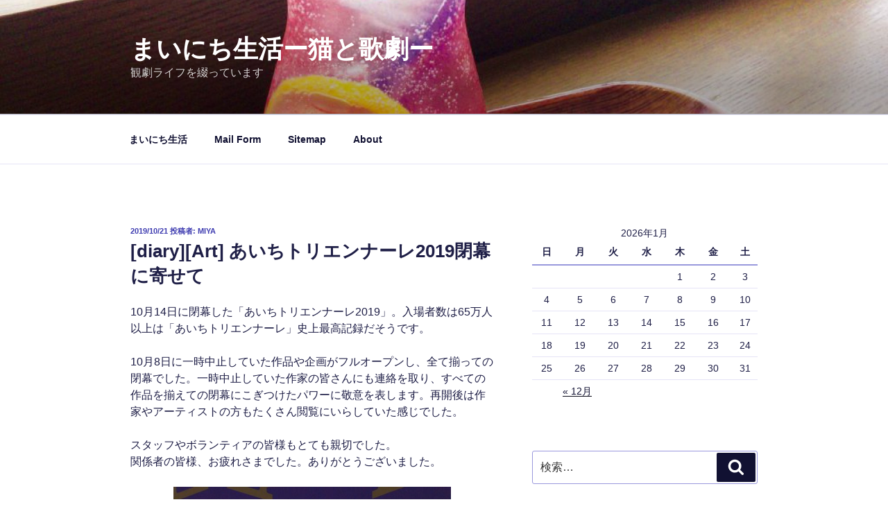

--- FILE ---
content_type: text/html; charset=UTF-8
request_url: http://livelovelife.net/archives/21925
body_size: 127642
content:
<!DOCTYPE html>
<html lang="ja" class="no-js no-svg">
<head>
<meta charset="UTF-8">
<meta name="viewport" content="width=device-width, initial-scale=1">
<link rel="profile" href="https://gmpg.org/xfn/11">

<script>(function(html){html.className = html.className.replace(/\bno-js\b/,'js')})(document.documentElement);</script>
<title>[diary][Art]  あいちトリエンナーレ2019閉幕に寄せて &#8211; まいにち生活ー猫と歌劇ー</title>
<meta name='robots' content='max-image-preview:large' />
<link rel='dns-prefetch' href='//static.addtoany.com' />
<link rel='dns-prefetch' href='//s.w.org' />
<link rel="alternate" type="application/rss+xml" title="まいにち生活ー猫と歌劇ー &raquo; フィード" href="http://livelovelife.net/feed" />
<link rel="alternate" type="application/rss+xml" title="まいにち生活ー猫と歌劇ー &raquo; コメントフィード" href="http://livelovelife.net/comments/feed" />
<style type="text/css" media="screen">
	
    form dl, dl.labels {
      margin:0em;
      font-size:100%;
      margin-top:0.5em
    }
    form dt, dl.labels dt {
      float:left;
      
      width:10em;
      margin-bottom:0.8em;
      color:#555;
      text-align:right;
      font-weight:normal;
      position:relative /*IEWin hack*/
    }
    form dd, dl.labels dd {
      margin-left:10.5em;
      margin-bottom:0.8em;
      font-size:100%;
      font-style:normal;
      padding-left:0.5em
    }
    form dd.submit, dl.labels dd.submit  {
      margin-top:2em
    }
  </style>
		<script>
			window._wpemojiSettings = {"baseUrl":"https:\/\/s.w.org\/images\/core\/emoji\/13.1.0\/72x72\/","ext":".png","svgUrl":"https:\/\/s.w.org\/images\/core\/emoji\/13.1.0\/svg\/","svgExt":".svg","source":{"concatemoji":"http:\/\/livelovelife.net\/wp-includes\/js\/wp-emoji-release.min.js?ver=5.8.12"}};
			!function(e,a,t){var n,r,o,i=a.createElement("canvas"),p=i.getContext&&i.getContext("2d");function s(e,t){var a=String.fromCharCode;p.clearRect(0,0,i.width,i.height),p.fillText(a.apply(this,e),0,0);e=i.toDataURL();return p.clearRect(0,0,i.width,i.height),p.fillText(a.apply(this,t),0,0),e===i.toDataURL()}function c(e){var t=a.createElement("script");t.src=e,t.defer=t.type="text/javascript",a.getElementsByTagName("head")[0].appendChild(t)}for(o=Array("flag","emoji"),t.supports={everything:!0,everythingExceptFlag:!0},r=0;r<o.length;r++)t.supports[o[r]]=function(e){if(!p||!p.fillText)return!1;switch(p.textBaseline="top",p.font="600 32px Arial",e){case"flag":return s([127987,65039,8205,9895,65039],[127987,65039,8203,9895,65039])?!1:!s([55356,56826,55356,56819],[55356,56826,8203,55356,56819])&&!s([55356,57332,56128,56423,56128,56418,56128,56421,56128,56430,56128,56423,56128,56447],[55356,57332,8203,56128,56423,8203,56128,56418,8203,56128,56421,8203,56128,56430,8203,56128,56423,8203,56128,56447]);case"emoji":return!s([10084,65039,8205,55357,56613],[10084,65039,8203,55357,56613])}return!1}(o[r]),t.supports.everything=t.supports.everything&&t.supports[o[r]],"flag"!==o[r]&&(t.supports.everythingExceptFlag=t.supports.everythingExceptFlag&&t.supports[o[r]]);t.supports.everythingExceptFlag=t.supports.everythingExceptFlag&&!t.supports.flag,t.DOMReady=!1,t.readyCallback=function(){t.DOMReady=!0},t.supports.everything||(n=function(){t.readyCallback()},a.addEventListener?(a.addEventListener("DOMContentLoaded",n,!1),e.addEventListener("load",n,!1)):(e.attachEvent("onload",n),a.attachEvent("onreadystatechange",function(){"complete"===a.readyState&&t.readyCallback()})),(n=t.source||{}).concatemoji?c(n.concatemoji):n.wpemoji&&n.twemoji&&(c(n.twemoji),c(n.wpemoji)))}(window,document,window._wpemojiSettings);
		</script>
		<style>
img.wp-smiley,
img.emoji {
	display: inline !important;
	border: none !important;
	box-shadow: none !important;
	height: 1em !important;
	width: 1em !important;
	margin: 0 .07em !important;
	vertical-align: -0.1em !important;
	background: none !important;
	padding: 0 !important;
}
</style>
	<link rel='stylesheet' id='wp-block-library-css'  href='http://livelovelife.net/wp-includes/css/dist/block-library/style.min.css?ver=5.8.12' media='all' />
<style id='wp-block-library-theme-inline-css'>
#start-resizable-editor-section{display:none}.wp-block-audio figcaption{color:#555;font-size:13px;text-align:center}.is-dark-theme .wp-block-audio figcaption{color:hsla(0,0%,100%,.65)}.wp-block-code{font-family:Menlo,Consolas,monaco,monospace;color:#1e1e1e;padding:.8em 1em;border:1px solid #ddd;border-radius:4px}.wp-block-embed figcaption{color:#555;font-size:13px;text-align:center}.is-dark-theme .wp-block-embed figcaption{color:hsla(0,0%,100%,.65)}.blocks-gallery-caption{color:#555;font-size:13px;text-align:center}.is-dark-theme .blocks-gallery-caption{color:hsla(0,0%,100%,.65)}.wp-block-image figcaption{color:#555;font-size:13px;text-align:center}.is-dark-theme .wp-block-image figcaption{color:hsla(0,0%,100%,.65)}.wp-block-pullquote{border-top:4px solid;border-bottom:4px solid;margin-bottom:1.75em;color:currentColor}.wp-block-pullquote__citation,.wp-block-pullquote cite,.wp-block-pullquote footer{color:currentColor;text-transform:uppercase;font-size:.8125em;font-style:normal}.wp-block-quote{border-left:.25em solid;margin:0 0 1.75em;padding-left:1em}.wp-block-quote cite,.wp-block-quote footer{color:currentColor;font-size:.8125em;position:relative;font-style:normal}.wp-block-quote.has-text-align-right{border-left:none;border-right:.25em solid;padding-left:0;padding-right:1em}.wp-block-quote.has-text-align-center{border:none;padding-left:0}.wp-block-quote.is-large,.wp-block-quote.is-style-large{border:none}.wp-block-search .wp-block-search__label{font-weight:700}.wp-block-group.has-background{padding:1.25em 2.375em;margin-top:0;margin-bottom:0}.wp-block-separator{border:none;border-bottom:2px solid;margin-left:auto;margin-right:auto;opacity:.4}.wp-block-separator:not(.is-style-wide):not(.is-style-dots){width:100px}.wp-block-separator.has-background:not(.is-style-dots){border-bottom:none;height:1px}.wp-block-separator.has-background:not(.is-style-wide):not(.is-style-dots){height:2px}.wp-block-table thead{border-bottom:3px solid}.wp-block-table tfoot{border-top:3px solid}.wp-block-table td,.wp-block-table th{padding:.5em;border:1px solid;word-break:normal}.wp-block-table figcaption{color:#555;font-size:13px;text-align:center}.is-dark-theme .wp-block-table figcaption{color:hsla(0,0%,100%,.65)}.wp-block-video figcaption{color:#555;font-size:13px;text-align:center}.is-dark-theme .wp-block-video figcaption{color:hsla(0,0%,100%,.65)}.wp-block-template-part.has-background{padding:1.25em 2.375em;margin-top:0;margin-bottom:0}#end-resizable-editor-section{display:none}
</style>
<link rel='stylesheet' id='titan-adminbar-styles-css'  href='http://livelovelife.net/wp-content/plugins/anti-spam/assets/css/admin-bar.css?ver=7.2.9' media='all' />
<link rel='stylesheet' id='contact-form-7-css'  href='http://livelovelife.net/wp-content/plugins/contact-form-7/includes/css/styles.css?ver=5.5.3' media='all' />
<link rel='stylesheet' id='twentyseventeen-style-css'  href='http://livelovelife.net/wp-content/themes/twentyseventeen/style.css?ver=20201208' media='all' />
<link rel='stylesheet' id='twentyseventeen-block-style-css'  href='http://livelovelife.net/wp-content/themes/twentyseventeen/assets/css/blocks.css?ver=20190105' media='all' />
<!--[if lt IE 9]>
<link rel='stylesheet' id='twentyseventeen-ie8-css'  href='http://livelovelife.net/wp-content/themes/twentyseventeen/assets/css/ie8.css?ver=20161202' media='all' />
<![endif]-->
<link rel='stylesheet' id='addtoany-css'  href='http://livelovelife.net/wp-content/plugins/add-to-any/addtoany.min.css?ver=1.16' media='all' />
<script id='addtoany-core-js-before'>
window.a2a_config=window.a2a_config||{};a2a_config.callbacks=[];a2a_config.overlays=[];a2a_config.templates={};a2a_localize = {
	Share: "共有",
	Save: "ブックマーク",
	Subscribe: "購読",
	Email: "メール",
	Bookmark: "ブックマーク",
	ShowAll: "すべて表示する",
	ShowLess: "小さく表示する",
	FindServices: "サービスを探す",
	FindAnyServiceToAddTo: "追加するサービスを今すぐ探す",
	PoweredBy: "Powered by",
	ShareViaEmail: "メールでシェアする",
	SubscribeViaEmail: "メールで購読する",
	BookmarkInYourBrowser: "ブラウザにブックマーク",
	BookmarkInstructions: "このページをブックマークするには、 Ctrl+D または \u2318+D を押下。",
	AddToYourFavorites: "お気に入りに追加",
	SendFromWebOrProgram: "任意のメールアドレスまたはメールプログラムから送信",
	EmailProgram: "メールプログラム",
	More: "詳細&#8230;",
	ThanksForSharing: "共有ありがとうございます !",
	ThanksForFollowing: "フォローありがとうございます !"
};
</script>
<script async src='https://static.addtoany.com/menu/page.js' id='addtoany-core-js'></script>
<script src='http://livelovelife.net/wp-includes/js/jquery/jquery.min.js?ver=3.6.0' id='jquery-core-js'></script>
<script src='http://livelovelife.net/wp-includes/js/jquery/jquery-migrate.min.js?ver=3.3.2' id='jquery-migrate-js'></script>
<script async src='http://livelovelife.net/wp-content/plugins/add-to-any/addtoany.min.js?ver=1.1' id='addtoany-jquery-js'></script>
<!--[if lt IE 9]>
<script src='http://livelovelife.net/wp-content/themes/twentyseventeen/assets/js/html5.js?ver=20161020' id='html5-js'></script>
<![endif]-->
<link rel="https://api.w.org/" href="http://livelovelife.net/wp-json/" /><link rel="alternate" type="application/json" href="http://livelovelife.net/wp-json/wp/v2/posts/21925" /><link rel="EditURI" type="application/rsd+xml" title="RSD" href="http://livelovelife.net/xmlrpc.php?rsd" />
<link rel="wlwmanifest" type="application/wlwmanifest+xml" href="http://livelovelife.net/wp-includes/wlwmanifest.xml" /> 
<meta name="generator" content="WordPress 5.8.12" />
<link rel="canonical" href="http://livelovelife.net/archives/21925" />
<link rel='shortlink' href='http://livelovelife.net/?p=21925' />
<link rel="alternate" type="application/json+oembed" href="http://livelovelife.net/wp-json/oembed/1.0/embed?url=http%3A%2F%2Flivelovelife.net%2Farchives%2F21925" />
<link rel="alternate" type="text/xml+oembed" href="http://livelovelife.net/wp-json/oembed/1.0/embed?url=http%3A%2F%2Flivelovelife.net%2Farchives%2F21925&#038;format=xml" />
<link rel="stylesheet" href="https://use.fontawesome.com/releases/v5.7.2/css/all.css" integrity="sha384-fnmOCqbTlWIlj8LyTjo7mOUStjsKC4pOpQbqyi7RrhN7udi9RwhKkMHpvLbHG9Sr" crossorigin="anonymous"><style type="text/css">.botenparent .boten{ position: relative;}
.botenparent.kuromaru .boten:after{ position: absolute; content: "●"; text-indent: 2em; overflow: hidden; display: block; background: currentcolor; border-radius: 1em; width: 4px; height: 4px; left: 6px; top: -6px;}
.botenparent.goma .boten:after{position: absolute; left: 4px; top: -9px; font-size: 10px; line-height: 1.0; content: "﹅"; font-family: "Hiragino Mincho Pro","ヒラギノ明朝 Pro W3", "YuMincho","游明朝","MS Mincho","ＭＳ 明朝",serif;}</style>	<style type="text/css" id="custom-theme-colors" >
		
/**
 * Twenty Seventeen: Color Patterns
 *
 * Colors are ordered from dark to light.
 */

.colors-custom a:hover,
.colors-custom a:active,
.colors-custom .entry-content a:focus,
.colors-custom .entry-content a:hover,
.colors-custom .entry-summary a:focus,
.colors-custom .entry-summary a:hover,
.colors-custom .comment-content a:focus,
.colors-custom .comment-content a:hover,
.colors-custom .widget a:focus,
.colors-custom .widget a:hover,
.colors-custom .site-footer .widget-area a:focus,
.colors-custom .site-footer .widget-area a:hover,
.colors-custom .posts-navigation a:focus,
.colors-custom .posts-navigation a:hover,
.colors-custom .comment-metadata a:focus,
.colors-custom .comment-metadata a:hover,
.colors-custom .comment-metadata a.comment-edit-link:focus,
.colors-custom .comment-metadata a.comment-edit-link:hover,
.colors-custom .comment-reply-link:focus,
.colors-custom .comment-reply-link:hover,
.colors-custom .widget_authors a:focus strong,
.colors-custom .widget_authors a:hover strong,
.colors-custom .entry-title a:focus,
.colors-custom .entry-title a:hover,
.colors-custom .entry-meta a:focus,
.colors-custom .entry-meta a:hover,
.colors-custom.blog .entry-meta a.post-edit-link:focus,
.colors-custom.blog .entry-meta a.post-edit-link:hover,
.colors-custom.archive .entry-meta a.post-edit-link:focus,
.colors-custom.archive .entry-meta a.post-edit-link:hover,
.colors-custom.search .entry-meta a.post-edit-link:focus,
.colors-custom.search .entry-meta a.post-edit-link:hover,
.colors-custom .page-links a:focus .page-number,
.colors-custom .page-links a:hover .page-number,
.colors-custom .entry-footer a:focus,
.colors-custom .entry-footer a:hover,
.colors-custom .entry-footer .cat-links a:focus,
.colors-custom .entry-footer .cat-links a:hover,
.colors-custom .entry-footer .tags-links a:focus,
.colors-custom .entry-footer .tags-links a:hover,
.colors-custom .post-navigation a:focus,
.colors-custom .post-navigation a:hover,
.colors-custom .pagination a:not(.prev):not(.next):focus,
.colors-custom .pagination a:not(.prev):not(.next):hover,
.colors-custom .comments-pagination a:not(.prev):not(.next):focus,
.colors-custom .comments-pagination a:not(.prev):not(.next):hover,
.colors-custom .logged-in-as a:focus,
.colors-custom .logged-in-as a:hover,
.colors-custom a:focus .nav-title,
.colors-custom a:hover .nav-title,
.colors-custom .edit-link a:focus,
.colors-custom .edit-link a:hover,
.colors-custom .site-info a:focus,
.colors-custom .site-info a:hover,
.colors-custom .widget .widget-title a:focus,
.colors-custom .widget .widget-title a:hover,
.colors-custom .widget ul li a:focus,
.colors-custom .widget ul li a:hover {
	color: hsl( 241, 50%, 0% ); /* base: #000; */
}

.colors-custom .entry-content a,
.colors-custom .entry-summary a,
.colors-custom .comment-content a,
.colors-custom .widget a,
.colors-custom .site-footer .widget-area a,
.colors-custom .posts-navigation a,
.colors-custom .widget_authors a strong {
	-webkit-box-shadow: inset 0 -1px 0 hsl( 241, 50%, 6% ); /* base: rgba(15, 15, 15, 1); */
	box-shadow: inset 0 -1px 0 hsl( 241, 50%, 6% ); /* base: rgba(15, 15, 15, 1); */
}

.colors-custom button,
.colors-custom input[type="button"],
.colors-custom input[type="submit"],
.colors-custom .entry-footer .edit-link a.post-edit-link {
	background-color: hsl( 241, 50%, 13% ); /* base: #222; */
}

.colors-custom input[type="text"]:focus,
.colors-custom input[type="email"]:focus,
.colors-custom input[type="url"]:focus,
.colors-custom input[type="password"]:focus,
.colors-custom input[type="search"]:focus,
.colors-custom input[type="number"]:focus,
.colors-custom input[type="tel"]:focus,
.colors-custom input[type="range"]:focus,
.colors-custom input[type="date"]:focus,
.colors-custom input[type="month"]:focus,
.colors-custom input[type="week"]:focus,
.colors-custom input[type="time"]:focus,
.colors-custom input[type="datetime"]:focus,
.colors-custom .colors-custom input[type="datetime-local"]:focus,
.colors-custom input[type="color"]:focus,
.colors-custom textarea:focus,
.colors-custom button.secondary,
.colors-custom input[type="reset"],
.colors-custom input[type="button"].secondary,
.colors-custom input[type="reset"].secondary,
.colors-custom input[type="submit"].secondary,
.colors-custom a,
.colors-custom .site-title,
.colors-custom .site-title a,
.colors-custom .navigation-top a,
.colors-custom .dropdown-toggle,
.colors-custom .menu-toggle,
.colors-custom .page .panel-content .entry-title,
.colors-custom .page-title,
.colors-custom.page:not(.twentyseventeen-front-page) .entry-title,
.colors-custom .page-links a .page-number,
.colors-custom .comment-metadata a.comment-edit-link,
.colors-custom .comment-reply-link .icon,
.colors-custom h2.widget-title,
.colors-custom mark,
.colors-custom .post-navigation a:focus .icon,
.colors-custom .post-navigation a:hover .icon,
.colors-custom .site-content .site-content-light,
.colors-custom .twentyseventeen-panel .recent-posts .entry-header .edit-link {
	color: hsl( 241, 50%, 13% ); /* base: #222; */
}

.colors-custom .entry-content a:focus,
.colors-custom .entry-content a:hover,
.colors-custom .entry-summary a:focus,
.colors-custom .entry-summary a:hover,
.colors-custom .comment-content a:focus,
.colors-custom .comment-content a:hover,
.colors-custom .widget a:focus,
.colors-custom .widget a:hover,
.colors-custom .site-footer .widget-area a:focus,
.colors-custom .site-footer .widget-area a:hover,
.colors-custom .posts-navigation a:focus,
.colors-custom .posts-navigation a:hover,
.colors-custom .comment-metadata a:focus,
.colors-custom .comment-metadata a:hover,
.colors-custom .comment-metadata a.comment-edit-link:focus,
.colors-custom .comment-metadata a.comment-edit-link:hover,
.colors-custom .comment-reply-link:focus,
.colors-custom .comment-reply-link:hover,
.colors-custom .widget_authors a:focus strong,
.colors-custom .widget_authors a:hover strong,
.colors-custom .entry-title a:focus,
.colors-custom .entry-title a:hover,
.colors-custom .entry-meta a:focus,
.colors-custom .entry-meta a:hover,
.colors-custom.blog .entry-meta a.post-edit-link:focus,
.colors-custom.blog .entry-meta a.post-edit-link:hover,
.colors-custom.archive .entry-meta a.post-edit-link:focus,
.colors-custom.archive .entry-meta a.post-edit-link:hover,
.colors-custom.search .entry-meta a.post-edit-link:focus,
.colors-custom.search .entry-meta a.post-edit-link:hover,
.colors-custom .page-links a:focus .page-number,
.colors-custom .page-links a:hover .page-number,
.colors-custom .entry-footer .cat-links a:focus,
.colors-custom .entry-footer .cat-links a:hover,
.colors-custom .entry-footer .tags-links a:focus,
.colors-custom .entry-footer .tags-links a:hover,
.colors-custom .post-navigation a:focus,
.colors-custom .post-navigation a:hover,
.colors-custom .pagination a:not(.prev):not(.next):focus,
.colors-custom .pagination a:not(.prev):not(.next):hover,
.colors-custom .comments-pagination a:not(.prev):not(.next):focus,
.colors-custom .comments-pagination a:not(.prev):not(.next):hover,
.colors-custom .logged-in-as a:focus,
.colors-custom .logged-in-as a:hover,
.colors-custom a:focus .nav-title,
.colors-custom a:hover .nav-title,
.colors-custom .edit-link a:focus,
.colors-custom .edit-link a:hover,
.colors-custom .site-info a:focus,
.colors-custom .site-info a:hover,
.colors-custom .widget .widget-title a:focus,
.colors-custom .widget .widget-title a:hover,
.colors-custom .widget ul li a:focus,
.colors-custom .widget ul li a:hover {
	-webkit-box-shadow: inset 0 0 0 hsl( 241, 50%, 13% ), 0 3px 0 hsl( 241, 50%, 13% );
	box-shadow: inset 0 0 0 hsl( 241, 50% , 13% ), 0 3px 0 hsl( 241, 50%, 13% );
}

body.colors-custom,
.colors-custom button,
.colors-custom input,
.colors-custom select,
.colors-custom textarea,
.colors-custom h3,
.colors-custom h4,
.colors-custom h6,
.colors-custom label,
.colors-custom .entry-title a,
.colors-custom.twentyseventeen-front-page .panel-content .recent-posts article,
.colors-custom .entry-footer .cat-links a,
.colors-custom .entry-footer .tags-links a,
.colors-custom .format-quote blockquote,
.colors-custom .nav-title,
.colors-custom .comment-body,
.colors-custom .site-content .wp-playlist-light .wp-playlist-current-item .wp-playlist-item-album {
	color: hsl( 241, 40%, 20% ); /* base: #333; */
}

.colors-custom .social-navigation a:hover,
.colors-custom .social-navigation a:focus {
	background: hsl( 241, 40%, 20% ); /* base: #333; */
}

.colors-custom input[type="text"]:focus,
.colors-custom input[type="email"]:focus,
.colors-custom input[type="url"]:focus,
.colors-custom input[type="password"]:focus,
.colors-custom input[type="search"]:focus,
.colors-custom input[type="number"]:focus,
.colors-custom input[type="tel"]:focus,
.colors-custom input[type="range"]:focus,
.colors-custom input[type="date"]:focus,
.colors-custom input[type="month"]:focus,
.colors-custom input[type="week"]:focus,
.colors-custom input[type="time"]:focus,
.colors-custom input[type="datetime"]:focus,
.colors-custom input[type="datetime-local"]:focus,
.colors-custom input[type="color"]:focus,
.colors-custom textarea:focus,
.bypostauthor > .comment-body > .comment-meta > .comment-author .avatar {
	border-color: hsl( 241, 40%, 20% ); /* base: #333; */
}

.colors-custom h2,
.colors-custom blockquote,
.colors-custom input[type="text"],
.colors-custom input[type="email"],
.colors-custom input[type="url"],
.colors-custom input[type="password"],
.colors-custom input[type="search"],
.colors-custom input[type="number"],
.colors-custom input[type="tel"],
.colors-custom input[type="range"],
.colors-custom input[type="date"],
.colors-custom input[type="month"],
.colors-custom input[type="week"],
.colors-custom input[type="time"],
.colors-custom input[type="datetime"],
.colors-custom input[type="datetime-local"],
.colors-custom input[type="color"],
.colors-custom textarea,
.colors-custom .site-description,
.colors-custom .entry-content blockquote.alignleft,
.colors-custom .entry-content blockquote.alignright,
.colors-custom .colors-custom .taxonomy-description,
.colors-custom .site-info a,
.colors-custom .wp-caption,
.colors-custom .gallery-caption {
	color: hsl( 241, 50%, 40% ); /* base: #666; */
}

.colors-custom abbr,
.colors-custom acronym {
	border-bottom-color: hsl( 241, 50%, 40% ); /* base: #666; */
}

.colors-custom h5,
.colors-custom .entry-meta,
.colors-custom .entry-meta a,
.colors-custom.blog .entry-meta a.post-edit-link,
.colors-custom.archive .entry-meta a.post-edit-link,
.colors-custom.search .entry-meta a.post-edit-link,
.colors-custom .nav-subtitle,
.colors-custom .comment-metadata,
.colors-custom .comment-metadata a,
.colors-custom .no-comments,
.colors-custom .comment-awaiting-moderation,
.colors-custom .page-numbers.current,
.colors-custom .page-links .page-number,
.colors-custom .navigation-top .current-menu-item > a,
.colors-custom .navigation-top .current_page_item > a,
.colors-custom .main-navigation a:hover,
.colors-custom .site-content .wp-playlist-light .wp-playlist-current-item .wp-playlist-item-artist {
	color: hsl( 241, 50%, 46% ); /* base: #767676; */
}

.colors-custom :not( .mejs-button ) > button:hover,
.colors-custom :not( .mejs-button ) > button:focus,
.colors-custom input[type="button"]:hover,
.colors-custom input[type="button"]:focus,
.colors-custom input[type="submit"]:hover,
.colors-custom input[type="submit"]:focus,
.colors-custom .entry-footer .edit-link a.post-edit-link:hover,
.colors-custom .entry-footer .edit-link a.post-edit-link:focus,
.colors-custom .social-navigation a,
.colors-custom .prev.page-numbers:focus,
.colors-custom .prev.page-numbers:hover,
.colors-custom .next.page-numbers:focus,
.colors-custom .next.page-numbers:hover,
.colors-custom .site-content .wp-playlist-light .wp-playlist-item:hover,
.colors-custom .site-content .wp-playlist-light .wp-playlist-item:focus {
	background: hsl( 241, 50%, 46% ); /* base: #767676; */
}

.colors-custom button.secondary:hover,
.colors-custom button.secondary:focus,
.colors-custom input[type="reset"]:hover,
.colors-custom input[type="reset"]:focus,
.colors-custom input[type="button"].secondary:hover,
.colors-custom input[type="button"].secondary:focus,
.colors-custom input[type="reset"].secondary:hover,
.colors-custom input[type="reset"].secondary:focus,
.colors-custom input[type="submit"].secondary:hover,
.colors-custom input[type="submit"].secondary:focus,
.colors-custom hr {
	background: hsl( 241, 50%, 73% ); /* base: #bbb; */
}

.colors-custom input[type="text"],
.colors-custom input[type="email"],
.colors-custom input[type="url"],
.colors-custom input[type="password"],
.colors-custom input[type="search"],
.colors-custom input[type="number"],
.colors-custom input[type="tel"],
.colors-custom input[type="range"],
.colors-custom input[type="date"],
.colors-custom input[type="month"],
.colors-custom input[type="week"],
.colors-custom input[type="time"],
.colors-custom input[type="datetime"],
.colors-custom input[type="datetime-local"],
.colors-custom input[type="color"],
.colors-custom textarea,
.colors-custom select,
.colors-custom fieldset,
.colors-custom .widget .tagcloud a:hover,
.colors-custom .widget .tagcloud a:focus,
.colors-custom .widget.widget_tag_cloud a:hover,
.colors-custom .widget.widget_tag_cloud a:focus,
.colors-custom .wp_widget_tag_cloud a:hover,
.colors-custom .wp_widget_tag_cloud a:focus {
	border-color: hsl( 241, 50%, 73% ); /* base: #bbb; */
}

.colors-custom thead th {
	border-bottom-color: hsl( 241, 50%, 73% ); /* base: #bbb; */
}

.colors-custom .entry-footer .cat-links .icon,
.colors-custom .entry-footer .tags-links .icon {
	color: hsl( 241, 50%, 73% ); /* base: #bbb; */
}

.colors-custom button.secondary,
.colors-custom input[type="reset"],
.colors-custom input[type="button"].secondary,
.colors-custom input[type="reset"].secondary,
.colors-custom input[type="submit"].secondary,
.colors-custom .prev.page-numbers,
.colors-custom .next.page-numbers {
	background-color: hsl( 241, 50%, 87% ); /* base: #ddd; */
}

.colors-custom .widget .tagcloud a,
.colors-custom .widget.widget_tag_cloud a,
.colors-custom .wp_widget_tag_cloud a {
	border-color: hsl( 241, 50%, 87% ); /* base: #ddd; */
}

.colors-custom.twentyseventeen-front-page article:not(.has-post-thumbnail):not(:first-child),
.colors-custom .widget ul li {
	border-top-color: hsl( 241, 50%, 87% ); /* base: #ddd; */
}

.colors-custom .widget ul li {
	border-bottom-color: hsl( 241, 50%, 87% ); /* base: #ddd; */
}

.colors-custom pre,
.colors-custom mark,
.colors-custom ins {
	background: hsl( 241, 50%, 93% ); /* base: #eee; */
}

.colors-custom .navigation-top,
.colors-custom .main-navigation > div > ul,
.colors-custom .pagination,
.colors-custom .comments-pagination,
.colors-custom .entry-footer,
.colors-custom .site-footer {
	border-top-color: hsl( 241, 50%, 93% ); /* base: #eee; */
}

.colors-custom .navigation-top,
.colors-custom .main-navigation li,
.colors-custom .entry-footer,
.colors-custom .single-featured-image-header,
.colors-custom .site-content .wp-playlist-light .wp-playlist-item,
.colors-custom tr {
	border-bottom-color: hsl( 241, 50%, 93% ); /* base: #eee; */
}

.colors-custom .site-content .wp-playlist-light {
	border-color: hsl( 241, 50%, 93% ); /* base: #eee; */
}

.colors-custom .site-header,
.colors-custom .single-featured-image-header {
	background-color: hsl( 241, 50%, 98% ); /* base: #fafafa; */
}

.colors-custom button,
.colors-custom input[type="button"],
.colors-custom input[type="submit"],
.colors-custom .entry-footer .edit-link a.post-edit-link,
.colors-custom .social-navigation a,
.colors-custom .site-content .wp-playlist-light a.wp-playlist-caption:hover,
.colors-custom .site-content .wp-playlist-light .wp-playlist-item:hover a,
.colors-custom .site-content .wp-playlist-light .wp-playlist-item:focus a,
.colors-custom .site-content .wp-playlist-light .wp-playlist-item:hover,
.colors-custom .site-content .wp-playlist-light .wp-playlist-item:focus,
.colors-custom .prev.page-numbers:focus,
.colors-custom .prev.page-numbers:hover,
.colors-custom .next.page-numbers:focus,
.colors-custom .next.page-numbers:hover,
.colors-custom.has-header-image .site-title,
.colors-custom.has-header-video .site-title,
.colors-custom.has-header-image .site-title a,
.colors-custom.has-header-video .site-title a,
.colors-custom.has-header-image .site-description,
.colors-custom.has-header-video .site-description {
	color: hsl( 241, 50%, 100% ); /* base: #fff; */
}

body.colors-custom,
.colors-custom .navigation-top,
.colors-custom .main-navigation ul {
	background: hsl( 241, 50%, 100% ); /* base: #fff; */
}

.colors-custom .widget ul li a,
.colors-custom .site-footer .widget-area ul li a {
	-webkit-box-shadow: inset 0 -1px 0 hsl( 241, 50%, 100% ); /* base: rgba(255, 255, 255, 1); */
	box-shadow: inset 0 -1px 0 hsl( 241, 50%, 100% );  /* base: rgba(255, 255, 255, 1); */
}

.colors-custom .menu-toggle,
.colors-custom .menu-toggle:hover,
.colors-custom .menu-toggle:focus,
.colors-custom .menu .dropdown-toggle,
.colors-custom .menu-scroll-down,
.colors-custom .menu-scroll-down:hover,
.colors-custom .menu-scroll-down:focus {
	background-color: transparent;
}

.colors-custom .widget .tagcloud a,
.colors-custom .widget .tagcloud a:focus,
.colors-custom .widget .tagcloud a:hover,
.colors-custom .widget.widget_tag_cloud a,
.colors-custom .widget.widget_tag_cloud a:focus,
.colors-custom .widget.widget_tag_cloud a:hover,
.colors-custom .wp_widget_tag_cloud a,
.colors-custom .wp_widget_tag_cloud a:focus,
.colors-custom .wp_widget_tag_cloud a:hover,
.colors-custom .entry-footer .edit-link a.post-edit-link:focus,
.colors-custom .entry-footer .edit-link a.post-edit-link:hover {
	-webkit-box-shadow: none !important;
	box-shadow: none !important;
}

/* Reset non-customizable hover styling for links */
.colors-custom .entry-content a:hover,
.colors-custom .entry-content a:focus,
.colors-custom .entry-summary a:hover,
.colors-custom .entry-summary a:focus,
.colors-custom .comment-content a:focus,
.colors-custom .comment-content a:hover,
.colors-custom .widget a:hover,
.colors-custom .widget a:focus,
.colors-custom .site-footer .widget-area a:hover,
.colors-custom .site-footer .widget-area a:focus,
.colors-custom .posts-navigation a:hover,
.colors-custom .posts-navigation a:focus,
.colors-custom .widget_authors a:hover strong,
.colors-custom .widget_authors a:focus strong {
	-webkit-box-shadow: inset 0 0 0 rgba(0, 0, 0, 0), 0 3px 0 rgba(0, 0, 0, 1);
	box-shadow: inset 0 0 0 rgba(0, 0, 0, 0), 0 3px 0 rgba(0, 0, 0, 1);
}

.colors-custom .gallery-item a,
.colors-custom .gallery-item a:hover,
.colors-custom .gallery-item a:focus {
	-webkit-box-shadow: none;
	box-shadow: none;
}

@media screen and (min-width: 48em) {

	.colors-custom .nav-links .nav-previous .nav-title .icon,
	.colors-custom .nav-links .nav-next .nav-title .icon {
		color: hsl( 241, 50%, 20% ); /* base: #222; */
	}

	.colors-custom .main-navigation li li:hover,
	.colors-custom .main-navigation li li.focus {
		background: hsl( 241, 50%, 46% ); /* base: #767676; */
	}

	.colors-custom .navigation-top .menu-scroll-down {
		color: hsl( 241, 50%, 46% ); /* base: #767676; */;
	}

	.colors-custom abbr[title] {
		border-bottom-color: hsl( 241, 50%, 46% ); /* base: #767676; */;
	}

	.colors-custom .main-navigation ul ul {
		border-color: hsl( 241, 50%, 73% ); /* base: #bbb; */
		background: hsl( 241, 50%, 100% ); /* base: #fff; */
	}

	.colors-custom .main-navigation ul li.menu-item-has-children:before,
	.colors-custom .main-navigation ul li.page_item_has_children:before {
		border-bottom-color: hsl( 241, 50%, 73% ); /* base: #bbb; */
	}

	.colors-custom .main-navigation ul li.menu-item-has-children:after,
	.colors-custom .main-navigation ul li.page_item_has_children:after {
		border-bottom-color: hsl( 241, 50%, 100% ); /* base: #fff; */
	}

	.colors-custom .main-navigation li li.focus > a,
	.colors-custom .main-navigation li li:focus > a,
	.colors-custom .main-navigation li li:hover > a,
	.colors-custom .main-navigation li li a:hover,
	.colors-custom .main-navigation li li a:focus,
	.colors-custom .main-navigation li li.current_page_item a:hover,
	.colors-custom .main-navigation li li.current-menu-item a:hover,
	.colors-custom .main-navigation li li.current_page_item a:focus,
	.colors-custom .main-navigation li li.current-menu-item a:focus {
		color: hsl( 241, 50%, 100% ); /* base: #fff; */
	}
}	</style>
	<link rel="icon" href="http://livelovelife.net/wp-content/uploads/2019/05/cropped-livelovelife-icon-32x32.jpg" sizes="32x32" />
<link rel="icon" href="http://livelovelife.net/wp-content/uploads/2019/05/cropped-livelovelife-icon-192x192.jpg" sizes="192x192" />
<link rel="apple-touch-icon" href="http://livelovelife.net/wp-content/uploads/2019/05/cropped-livelovelife-icon-180x180.jpg" />
<meta name="msapplication-TileImage" content="http://livelovelife.net/wp-content/uploads/2019/05/cropped-livelovelife-icon-270x270.jpg" />
		<style id="wp-custom-css">
			/* 引用を見やすくカスタマイズ */
blockquote{
	position: relative;
	padding: 30px 39px 30px 39px;
	box-sizing: border-box;
	font-style: italic;
	color: #464646;
	background: #f0f7ff;
	border: none;
	border-top: solid 3px #a5d7ff;
	border-bottom: solid 3px #a5d7ff;
}
blockquote:before,
blockquote:after{
	display: inline-block;
	position: absolute;
	width: 32px;
	height: 32px;
	vertical-align: middle;
	text-align: center;
	content: "\f10d";
	font-family: "Font Awesome 5 Free";
	font-weight: 900;
	color: #FFF;
	font-size: 16px;
	line-height: 30px;
	background: #a5d7ff;
}
blockquote:before{
	top: 0; left: 0;
}
blockquote:after{
	bottom: 0; right: 0;
}
blockquote + p{
	margin-top: 1.6em;
}
blockquote p {
	position: relative;
	padding: 0;
	margin: 10px 0;
	z-index: 3;
	line-height: 1.7;
}
blockquote > p:last-child{ 
  margin-bottom: 0 !important;
}		</style>
		</head>

<body class="post-template-default single single-post postid-21925 single-format-standard wp-embed-responsive has-header-image has-sidebar colors-custom">
<div id="page" class="site">
	<a class="skip-link screen-reader-text" href="#content">コンテンツへスキップ</a>

	<header id="masthead" class="site-header" role="banner">

		<div class="custom-header">

		<div class="custom-header-media">
			<div id="wp-custom-header" class="wp-custom-header"><img src="http://livelovelife.net/wp-content/uploads/2018/05/cropped-header026-1.jpg" width="2000" height="1265" alt="まいにち生活ー猫と歌劇ー" srcset="http://livelovelife.net/wp-content/uploads/2018/05/cropped-header026-1.jpg 2000w, http://livelovelife.net/wp-content/uploads/2018/05/cropped-header026-1-300x190.jpg 300w, http://livelovelife.net/wp-content/uploads/2018/05/cropped-header026-1-768x486.jpg 768w, http://livelovelife.net/wp-content/uploads/2018/05/cropped-header026-1-1024x648.jpg 1024w" sizes="100vw" /></div>		</div>

	<div class="site-branding">
	<div class="wrap">

		
		<div class="site-branding-text">
							<p class="site-title"><a href="http://livelovelife.net/" rel="home">まいにち生活ー猫と歌劇ー</a></p>
			
							<p class="site-description">観劇ライフを綴っています</p>
					</div><!-- .site-branding-text -->

		
	</div><!-- .wrap -->
</div><!-- .site-branding -->

</div><!-- .custom-header -->

					<div class="navigation-top">
				<div class="wrap">
					<nav id="site-navigation" class="main-navigation" role="navigation" aria-label="トップメニュー">
	<button class="menu-toggle" aria-controls="top-menu" aria-expanded="false">
		<svg class="icon icon-bars" aria-hidden="true" role="img"> <use href="#icon-bars" xlink:href="#icon-bars"></use> </svg><svg class="icon icon-close" aria-hidden="true" role="img"> <use href="#icon-close" xlink:href="#icon-close"></use> </svg>メニュー	</button>

	<div class="menu-%e3%83%a1%e3%82%a4%e3%83%b3%e3%83%a1%e3%83%8b%e3%83%a5%e3%83%bc-container"><ul id="top-menu" class="menu"><li id="menu-item-9005" class="menu-item menu-item-type-custom menu-item-object-custom menu-item-home menu-item-9005"><a href="http://livelovelife.net/">まいにち生活</a></li>
<li id="menu-item-8993" class="menu-item menu-item-type-post_type menu-item-object-page menu-item-8993"><a href="http://livelovelife.net/mail-form">Mail Form</a></li>
<li id="menu-item-8994" class="menu-item menu-item-type-post_type menu-item-object-page menu-item-8994"><a href="http://livelovelife.net/sitemap-2">Sitemap</a></li>
<li id="menu-item-8995" class="menu-item menu-item-type-post_type menu-item-object-page menu-item-8995"><a href="http://livelovelife.net/about">About</a></li>
</ul></div>
	</nav><!-- #site-navigation -->
				</div><!-- .wrap -->
			</div><!-- .navigation-top -->
		
	</header><!-- #masthead -->

	
	<div class="site-content-contain">
		<div id="content" class="site-content">

<div class="wrap">
	<div id="primary" class="content-area">
		<main id="main" class="site-main" role="main">

			
<article id="post-21925" class="post-21925 post type-post status-publish format-standard hentry category-art category-viewing">
		<header class="entry-header">
		<div class="entry-meta"><span class="posted-on"><span class="screen-reader-text">投稿日:</span> <a href="http://livelovelife.net/archives/21925" rel="bookmark"><time class="entry-date published" datetime="2019-10-21T22:44:03+09:00">2019/10/21</time><time class="updated" datetime="2021-11-30T23:39:34+09:00">2021/11/30</time></a></span><span class="byline"> 投稿者: <span class="author vcard"><a class="url fn n" href="http://livelovelife.net/archives/author/admin">Miya</a></span></span></div><!-- .entry-meta --><h1 class="entry-title">[diary][Art]  あいちトリエンナーレ2019閉幕に寄せて</h1>	</header><!-- .entry-header -->

	
	<div class="entry-content">
		
<p>10月14日に閉幕した「あいちトリエンナーレ2019」。入場者数は65万人以上は「あいちトリエンナーレ」史上最高記録だそうです。</p>
<p>10月8日に一時中止していた作品や企画がフルオープンし、全て揃っての閉幕でした。一時‬中止していた作家の皆さんにも連絡を取り、すべての作品を揃えての閉幕にこぎつけたパワーに敬意を表します。再開後は作家やアーティストの方もたくさん閲覧にいらしていた感じでした。</p>
<p>スタッフやボランティアの皆様もとても親切でした。<br />関係者の皆様、お疲れさまでした。ありがとうございました。</p>

<p><img loading="lazy" class="aligncenter wp-image-21823" src="http://livelovelife.net/wp-content/uploads/2019/10/2019_Aichi_Triennale_01.jpg" alt="" width="400" height="533" srcset="http://livelovelife.net/wp-content/uploads/2019/10/2019_Aichi_Triennale_01.jpg 640w, http://livelovelife.net/wp-content/uploads/2019/10/2019_Aichi_Triennale_01-225x300.jpg 225w" sizes="(max-width: 400px) 100vw, 400px" /></p>
<p><span id="more-21925"></span></p>
<p>＿＿</p>
<h3>国際芸術展あいちトリエンナーレ2019</h3>
<p>あいちトリエンナーレは2010年から愛知県で3年毎に開催されている国際芸術展です。</p>
<p>今年は、ジャーナリストの <a href="https://twitter.com/tsuda?ref_src=twsrc%5Egoogle%7Ctwcamp%5Eserp%7Ctwgr%5Eauthor"><strong>津田大介 (@tsuda)</strong> Twitter </a>さんが芸術監督を務め、参加作家の男女平等、ジェンダーフリーを目指すと宣言されていたので、6月にフリーパス券を買い、8月1日から10月14日の会期中のどこかで行く心づもりでした。</p>
<p>男女平等も気になりましたが、「情の時代」という大枠の【<a href="https://aichitriennale.jp/about/concept.html" target="_blank" rel="noopener noreferrer">コンセプト</a>】が気なって、「情の時代」のアートとはどういうものか、同じ時代を生きる人たちが作ったアートとはどういうものか、というのに興味がありました。</p>
<p>そしたら開幕3日の8月3日に出展企画のひとつである「表現の不自由展・その後」が脅迫行為への安全性確保のために展示中止となって大騒動が巻き起こりました。</p>
<p>（津田さん、また炎上してる。今回は規模が大きいな）←内心</p>
<p>会場が愛知芸術文化センター、名古屋市美術館、四道堂・円頓寺、豊田市美術館と分かれていて展示作品数も膨大で、遠征回数が増えました。</p>
<figure id="attachment_21955" aria-describedby="caption-attachment-21955" style="width: 640px" class="wp-caption aligncenter"><img loading="lazy" class="size-full wp-image-21955" src="http://livelovelife.net/wp-content/uploads/2019/10/2019_Aichi_Triennale_03.jpg" alt="" width="640" height="640" srcset="http://livelovelife.net/wp-content/uploads/2019/10/2019_Aichi_Triennale_03.jpg 640w, http://livelovelife.net/wp-content/uploads/2019/10/2019_Aichi_Triennale_03-150x150.jpg 150w, http://livelovelife.net/wp-content/uploads/2019/10/2019_Aichi_Triennale_03-300x300.jpg 300w, http://livelovelife.net/wp-content/uploads/2019/10/2019_Aichi_Triennale_03-100x100.jpg 100w" sizes="(max-width: 640px) 100vw, 640px" /><figcaption id="caption-attachment-21955" class="wp-caption-text">あいちトリエンナーレ各会場</figcaption></figure>

<h3>「表現の不自由展・その後」の展示中止騒動</h3>
<p>展示中止になった「表現の不自由展・その後」は、公共の文化施設等での作品展示が不許可になった作品を集めて展示したもので、テーマは慰安婦問題関連の『平和の少女像』のほか、憲法9条、昭和天皇や戦争、米軍基地、原発、人種差別などで、参加作家は16組。</p>
<p>【出展作家：<a href="https://censorship.social/artists/" target="_blank" rel="noopener noreferrer">https://censorship.social/artists/</a>】</p>
<p>展示への脅迫FAXには作品を撤去しなければガソリン携行缶を持参するという、京都アニメーションの惨劇を想起させるものもあり（このFAXの送り主はすでに逮捕済み）、安全性確保の問題と記者会見での津田さんのコメントによると、抗議電話等への応対に疲弊した職員を気遣ったというのも展示中止の理由のひとつのようです。</p>
<p>ニュースを聞いた時は、（燃えやすそうな題材ばかりを集めたなぁ）という内心でした。8月3日時点では電話やメール、FAX等による抗議や批判が集中したのは2作品だったそうです。</p>
<p>燃えやすそうな題材というのは、論点が多岐にわたるため誤解や曲解が起きやすく、対立軸になりやすい、感情的な争いになりやすいテーマという意味です。具体的には憲法改正、天皇制、大東亜戦争関連、慰安婦問題、日米安保・安全保障、福島の原発事故、差別・不平等などの人権問題。</p>
<p class="Gnavi"><a href="https://www.asahi.com/">朝日新聞デジタル</a>　＞【<a href="https://www.asahi.com/special/matome/hyougennofujiyuuten/" target="_blank" rel="noopener noreferrer">「表現の不自由展」中止）</a>】</p>
<p>企画自体がアート作品展示の不許可は検閲であるというテーマを内包しており、その展示作品が中止となったことに、「作品の検閲である」、「表現の自由が損なわれている」という批判が出るのは当然の成り行きです。海外作家の展示中止や展示変更などの抗議活動、国内外からのステートメントの発表が相次ぎました。</p>
<p><strong>経緯は美術手帖に詳しいです。　＞【<a href="https://bijutsutecho.com/search/tag/magazine?q=5422&amp;page=1" target="_blank" rel="noopener noreferrer">あいちトリエンナーレ</a>】</strong></p>
<p>他にもコンセプトに合わない政治性の高い企画や作品を選ぶからだ、開幕前から警備体制をもっと堅牢にしておけ、始めたんだから不退転の決意で挑め等の芸術監督である津田さんへの批判も続出。</p>
<p>展示辞退を受けて津田さんの盟友の <a href="https://twitter.com/hazuma?ref_src=twsrc%5Egoogle%7Ctwcamp%5Eserp%7Ctwgr%5Eauthor"><strong>東浩紀 (@hazuma) · Twitter</strong> </a>さんが企画アドバイザーを辞任し、ここで津田さんも芸術監督を辞任したら、あいちトリエンナーレ2019は瓦解するだろうなと思ったのが8月末でした。</p>

<figure id="attachment_21971" aria-describedby="caption-attachment-21971" style="width: 640px" class="wp-caption aligncenter"><img loading="lazy" class="size-full wp-image-21971" src="http://livelovelife.net/wp-content/uploads/2019/10/2019_Aichi_Triennale_04.jpg" alt="" width="640" height="480" srcset="http://livelovelife.net/wp-content/uploads/2019/10/2019_Aichi_Triennale_04.jpg 640w, http://livelovelife.net/wp-content/uploads/2019/10/2019_Aichi_Triennale_04-300x225.jpg 300w" sizes="(max-width: 640px) 100vw, 640px" /><figcaption id="caption-attachment-21971" class="wp-caption-text">展示中止中の「表現の不自由展・その後」</figcaption></figure>
<h3>現代アートのお祭りとしてのあいちトリエンナーレ</h3>
<p>ひとまず行って見てみたいと9月の観劇遠征に合わせて、あいちトリエンナーレに行く計画を立てました。</p>
<p>展示中止の原因となった抗議電話等は展示作品を見てない人からのものも多かったとか。</p>
<p><strong>観劇ライフでは生の舞台に勝るものはないんですよ！</strong></p>
<p>アート作品も生で味わうものでしょう。</p>
<p>気になっていたのは、あいちトリエンナーレ全体としての政治性と芸術性のバランス。</p>
<p>あいちトリエンナーレは国際芸術祭なので、出展作品や企画は政治プロパガンダ作品ではなくアート作品であってほしかった。</p>
<p>個別の感想はInstagramに載せてますが、実際に見に行って、あいちトリエンナーレは国内外の芸術作品を集めたお祭りであり、地域の文化振興をはかるものであるという意義もわかりました。勉強になりました。</p>
<p>現代アートは苦手分野だったんですが、現代アートと言っても表現技法は多種多様で、今回のあいトリは、絵画や版画、彫刻という従来的な技法の作品よりも、映像やパフォーミングアーツ、複合的なものが多い気がしました。</p>
<p>個人的には歴史的・社会的・時事的なジャーナリスティックな視点がある作品のほうが背景や文脈から作品を読めるので、私は見やすかった。抽象的なアート作品やテクノロジーとアートの融合のような作品も示唆に富んで刺激的で、今後、他のものを見る時はもう少し考えられる気がします。</p>
<p><strong>細かいことがわからなくてもいいものはいい。</strong></p>
<p><strong>すごいものはすごい。</strong></p>
<p>そういう作品もありました。</p>
<p>肝心の「表現の不自由展・その後」は再開後も抽選に外れて見れなかったし、展示や企画が膨大で取りこぼしも多かったですけれど、大満足。フリーパス券3,000円は安い。</p>

<p><img loading="lazy" class="aligncenter wp-image-21969" src="http://livelovelife.net/wp-content/uploads/2019/10/2019_Aichi_Triennale_02.jpg" alt="" width="400" height="533" srcset="http://livelovelife.net/wp-content/uploads/2019/10/2019_Aichi_Triennale_02.jpg 640w, http://livelovelife.net/wp-content/uploads/2019/10/2019_Aichi_Triennale_02-225x300.jpg 225w" sizes="(max-width: 400px) 100vw, 400px" /></p>

<h3>文化庁「文化資源活用推進事業」の補助金不交付決定</h3>
<p>9月26日に、文化庁が「あいちトリエンナーレ2019」に対して、「文化資源活用推進事業」（「日本博を契機とする文化資源コンテンツ創成事業」）の補助金全額（約7800万円）の不交付を決定しました。</p>
<p>宮田文化庁長官ではなく、萩生田光一文部科学相が報道の取材に答えて発表するという不可思議な光景でした。</p>
<p>「あいちトリエンナーレのあり方検証委員会」での議論を受けて、「表現の不自由展・その後」の展示再開決定のニュースが流れたのが9月30日。</p>
<p>抗議の展示中止や再設定をしていた作品を含めて、全面再開したのが8日午後。</p>
<p>10月15日の参議院予算委員会において宮田亮平文化庁長官は、立憲民主党・福山哲郎議員の質問への回答で「不交付決定を見直す必要はない」と述べたそうです。</p>
<p>萩生田光一文部科学相によると、不交付決定の理由は、「実現可能な内容であるか、継続性があるかの２点で疑念をもち、これまで慎重な審査をしてきた。残念ながら申請のあった内容通りの展示会が実現できておらず、補助金適正化法などを根拠に交付を見送った」。</p>
<p>宮田文化庁長官によると、不交付決定の理由は、「来場者を含め展示会場の安全や事業の円滑な運営を脅かすような重大な事実を認識していたにもかかわらず、それらの事実を事前に申告していなかった」。</p>
<p>文化庁＞<a href="http://www.bunka.go.jp/koho_hodo_oshirase/hodohappyo/1421672.html" target="_blank" rel="noopener noreferrer">あいちトリエンナーレに対する補助金の取扱いについて</a></p>
<p>選考審査で交付決定された補助金が該当事業の終了前に不交付が決定されるのは、異例のことだと思います。この文化庁の不交付決定の審査は、その経緯が議事録にも残されておらず不透明で、他の省庁の補助金や助成金、研究費への影響も考えると、後々に禍根を残すのではないしょうか。</p>
<p>あいちトリエンナーレ2022 の開催は決まったそうですが、文化庁は文化や芸術の発展の際に起こる摩擦や軋轢にも、敬意を表して欲しいものです。その摩擦や軋轢を経て生み出された成果や再評価されたアートというものを、私達は歴史上の事例から学んできた。</p>
<p>文化庁が事業終了を待たずに不交付を決定したのは、懲罰的措置、検閲的行為とも見えます。一度交付を決定したのであれば、事業終了後の実績報告書を受け付け、審査・確認を行い、補助金の額の確定を行う手続きを行うように、見直して欲しいものです。</p>
<h3>あいトリ2019を「表現の自由」のシンボルへ</h3>
<p>全ての展示再開という「共通したひとつのゴール」を目指す、トリエンナーレ参加作家によるプロジェクト「ReFreedom_Aichi」が結成され、様々な取り組みを行ったそうです。</p>
<p class="magazine-id__title u_ff-700 typesquare_option"><strong>【ReFreedom_Aichi　<a href="https://www.refreedomaichi.net/" target="_blank" rel="noopener noreferrer">https://www.refreedomaichi.net/</a>】<br /></strong>※ただいま補助金不交付の撤回要求への賛同者を募っています。</p>
<p>あいちトリエンナーレ実行委員会などとの交渉・協議や、展示再開に合わせて、作家・アーティストの方たちが「Jコールセンター」を設け、抗議電話等への対応を行ったとか。</p>
<p>アーティストの皆さんの自主的な活動が展示再開の促進剤として働いたのは間違いないと思います。津田さんが言うように、人間は連帯することができる生き物です。</p>
<p>この成果が、未来に繋がる大きな糧となりますよう。</p>
<figure id="attachment_22010" aria-describedby="caption-attachment-22010" style="width: 640px" class="wp-caption aligncenter"><img loading="lazy" class="size-full wp-image-22010" src="http://livelovelife.net/wp-content/uploads/2019/10/2019_Aichi_Triennale_05.jpg" alt="" width="640" height="640" srcset="http://livelovelife.net/wp-content/uploads/2019/10/2019_Aichi_Triennale_05.jpg 640w, http://livelovelife.net/wp-content/uploads/2019/10/2019_Aichi_Triennale_05-150x150.jpg 150w, http://livelovelife.net/wp-content/uploads/2019/10/2019_Aichi_Triennale_05-300x300.jpg 300w, http://livelovelife.net/wp-content/uploads/2019/10/2019_Aichi_Triennale_05-100x100.jpg 100w" sizes="(max-width: 640px) 100vw, 640px" /><figcaption id="caption-attachment-22010" class="wp-caption-text">ウーゴ・ロンディノーネ《孤独のボキャブラリー》@愛知芸術文化センター</figcaption></figure>
<p>津田芸術監督の【<a href="https://aichitriennale.jp/about/concept.html" target="_blank" rel="noopener noreferrer">コンセプト</a>】から一部抜粋して置いておきます。</p>
<blockquote>
<p>われわれは、情によって情を飼いならす（tameする）技（ars）を身につけなければならない。それこそが本来の「アート」ではなかったか。</p>
<p>あいちトリエンナーレ2019芸術監督<br />津田大介</p>
</blockquote>
<hr />
<h3>【付記】文化庁は「あいちトリエンナーレ」に補助金を減額して交付することを発表（2020/03/23）</h3>
<p><strong>文化庁＞<a href="https://www.bunka.go.jp/koho_hodo_oshirase/hodohappyo/20032301.html" target="_blank" rel="noopener">あいちトリエンナーレに対する補助金の取扱いについて</a></strong></p>
<blockquote>
<p>令和2年（2020年）3月23日</p>
<p>「あいちトリエンナーレ」における国際現代美術展開催事業については，「文化資源活用推進事業」の補助金に関し，交付決定することとしましたので，下記のとおり発表します。</p>
<p>標記補助金については，補助金適正化法第6条等に基づき，交付決定する（交付決定額6,661万9千円）。</p>
</blockquote>
<p>不交付の決定手続きや再交付に至る過程などが不透明である、芸術や表現の自由をどうやって守るかについての議論が十分ではない、という問題は残るものの、「あいちトリエンナーレ2019」の開催については一定の成果を文化庁が認めたということになります。</p>
<p>関係各位のみなさま、お疲れさまでした！！</p>
<p>「あいちトリエンナーレ」は、2022年から「国際芸術祭『あいち2022』」に名称が変更されましたが、開催を楽しみにしております！</p>
<p>2021/11/30 記</p><div class="addtoany_share_save_container addtoany_content addtoany_content_bottom"><div class="a2a_kit a2a_kit_size_32 addtoany_list" data-a2a-url="http://livelovelife.net/archives/21925" data-a2a-title="[diary][Art]  あいちトリエンナーレ2019閉幕に寄せて"><a class="a2a_button_facebook" href="https://www.addtoany.com/add_to/facebook?linkurl=http%3A%2F%2Flivelovelife.net%2Farchives%2F21925&amp;linkname=%5Bdiary%5D%5BArt%5D%20%20%E3%81%82%E3%81%84%E3%81%A1%E3%83%88%E3%83%AA%E3%82%A8%E3%83%B3%E3%83%8A%E3%83%BC%E3%83%AC2019%E9%96%89%E5%B9%95%E3%81%AB%E5%AF%84%E3%81%9B%E3%81%A6" title="Facebook" rel="nofollow noopener" target="_blank"></a><a class="a2a_button_twitter" href="https://www.addtoany.com/add_to/twitter?linkurl=http%3A%2F%2Flivelovelife.net%2Farchives%2F21925&amp;linkname=%5Bdiary%5D%5BArt%5D%20%20%E3%81%82%E3%81%84%E3%81%A1%E3%83%88%E3%83%AA%E3%82%A8%E3%83%B3%E3%83%8A%E3%83%BC%E3%83%AC2019%E9%96%89%E5%B9%95%E3%81%AB%E5%AF%84%E3%81%9B%E3%81%A6" title="Twitter" rel="nofollow noopener" target="_blank"></a><a class="a2a_button_tumblr" href="https://www.addtoany.com/add_to/tumblr?linkurl=http%3A%2F%2Flivelovelife.net%2Farchives%2F21925&amp;linkname=%5Bdiary%5D%5BArt%5D%20%20%E3%81%82%E3%81%84%E3%81%A1%E3%83%88%E3%83%AA%E3%82%A8%E3%83%B3%E3%83%8A%E3%83%BC%E3%83%AC2019%E9%96%89%E5%B9%95%E3%81%AB%E5%AF%84%E3%81%9B%E3%81%A6" title="Tumblr" rel="nofollow noopener" target="_blank"></a><a class="a2a_button_email" href="https://www.addtoany.com/add_to/email?linkurl=http%3A%2F%2Flivelovelife.net%2Farchives%2F21925&amp;linkname=%5Bdiary%5D%5BArt%5D%20%20%E3%81%82%E3%81%84%E3%81%A1%E3%83%88%E3%83%AA%E3%82%A8%E3%83%B3%E3%83%8A%E3%83%BC%E3%83%AC2019%E9%96%89%E5%B9%95%E3%81%AB%E5%AF%84%E3%81%9B%E3%81%A6" title="Email" rel="nofollow noopener" target="_blank"></a><a class="a2a_button_line" href="https://www.addtoany.com/add_to/line?linkurl=http%3A%2F%2Flivelovelife.net%2Farchives%2F21925&amp;linkname=%5Bdiary%5D%5BArt%5D%20%20%E3%81%82%E3%81%84%E3%81%A1%E3%83%88%E3%83%AA%E3%82%A8%E3%83%B3%E3%83%8A%E3%83%BC%E3%83%AC2019%E9%96%89%E5%B9%95%E3%81%AB%E5%AF%84%E3%81%9B%E3%81%A6" title="Line" rel="nofollow noopener" target="_blank"></a><a class="a2a_dd addtoany_share_save addtoany_share" href="https://www.addtoany.com/share"></a></div></div>	</div><!-- .entry-content -->

	<footer class="entry-footer"><span class="cat-tags-links"><span class="cat-links"><svg class="icon icon-folder-open" aria-hidden="true" role="img"> <use href="#icon-folder-open" xlink:href="#icon-folder-open"></use> </svg><span class="screen-reader-text">カテゴリー</span><a href="http://livelovelife.net/archives/category/viewing/art" rel="category tag">芸術</a>、<a href="http://livelovelife.net/archives/category/viewing" rel="category tag">鑑賞</a></span></span></footer> <!-- .entry-footer -->
</article><!-- #post-21925 -->

	<nav class="navigation post-navigation" role="navigation" aria-label="投稿">
		<h2 class="screen-reader-text">投稿ナビゲーション</h2>
		<div class="nav-links"><div class="nav-previous"><a href="http://livelovelife.net/archives/21737" rel="prev"><span class="screen-reader-text">前の投稿</span><span aria-hidden="true" class="nav-subtitle">前</span> <span class="nav-title"><span class="nav-title-icon-wrapper"><svg class="icon icon-arrow-left" aria-hidden="true" role="img"> <use href="#icon-arrow-left" xlink:href="#icon-arrow-left"></use> </svg></span>[Art] クリムト、シーレとウィーン</span></a></div><div class="nav-next"><a href="http://livelovelife.net/archives/22027" rel="next"><span class="screen-reader-text">次の投稿</span><span aria-hidden="true" class="nav-subtitle">次</span> <span class="nav-title">[Movie] 『Thunderbolt Fantasy 西幽玹歌』見たよ。<span class="nav-title-icon-wrapper"><svg class="icon icon-arrow-right" aria-hidden="true" role="img"> <use href="#icon-arrow-right" xlink:href="#icon-arrow-right"></use> </svg></span></span></a></div></div>
	</nav>
		</main><!-- #main -->
	</div><!-- #primary -->
	
<aside id="secondary" class="widget-area" role="complementary" aria-label="ブログサイドバー">
	<section id="calendar-14" class="widget widget_calendar"><div id="calendar_wrap" class="calendar_wrap"><table id="wp-calendar" class="wp-calendar-table">
	<caption>2026年1月</caption>
	<thead>
	<tr>
		<th scope="col" title="日曜日">日</th>
		<th scope="col" title="月曜日">月</th>
		<th scope="col" title="火曜日">火</th>
		<th scope="col" title="水曜日">水</th>
		<th scope="col" title="木曜日">木</th>
		<th scope="col" title="金曜日">金</th>
		<th scope="col" title="土曜日">土</th>
	</tr>
	</thead>
	<tbody>
	<tr>
		<td colspan="4" class="pad">&nbsp;</td><td>1</td><td>2</td><td>3</td>
	</tr>
	<tr>
		<td>4</td><td>5</td><td>6</td><td>7</td><td>8</td><td>9</td><td>10</td>
	</tr>
	<tr>
		<td>11</td><td>12</td><td>13</td><td>14</td><td>15</td><td>16</td><td>17</td>
	</tr>
	<tr>
		<td>18</td><td>19</td><td>20</td><td>21</td><td>22</td><td>23</td><td>24</td>
	</tr>
	<tr>
		<td>25</td><td>26</td><td>27</td><td>28</td><td>29</td><td id="today">30</td><td>31</td>
	</tr>
	</tbody>
	</table><nav aria-label="前と次の月" class="wp-calendar-nav">
		<span class="wp-calendar-nav-prev"><a href="http://livelovelife.net/archives/date/2021/12">&laquo; 12月</a></span>
		<span class="pad">&nbsp;</span>
		<span class="wp-calendar-nav-next">&nbsp;</span>
	</nav></div></section><section id="search-11" class="widget widget_search">

<form role="search" method="get" class="search-form" action="http://livelovelife.net/">
	<label for="search-form-1">
		<span class="screen-reader-text">検索:</span>
	</label>
	<input type="search" id="search-form-1" class="search-field" placeholder="検索&hellip;" value="" name="s" />
	<button type="submit" class="search-submit"><svg class="icon icon-search" aria-hidden="true" role="img"> <use href="#icon-search" xlink:href="#icon-search"></use> </svg><span class="screen-reader-text">検索</span></button>
</form>
</section>
		<section id="recent-posts-15" class="widget widget_recent_entries">
		<h2 class="widget-title">最近の投稿</h2><nav role="navigation" aria-label="最近の投稿">
		<ul>
											<li>
					<a href="http://livelovelife.net/archives/31575">[diary] パンデミック雑記（64）お知らせ-ブログの更新休止</a>
											<span class="post-date">2021/12/20</span>
									</li>
											<li>
					<a href="http://livelovelife.net/archives/31571">[diary][Art] #六甲ミーツアート2021行ったよ (2)</a>
											<span class="post-date">2021/12/20</span>
									</li>
											<li>
					<a href="http://livelovelife.net/archives/31553">[diary][Art] #六甲ミーツアート2021行ったよ (1)</a>
											<span class="post-date">2021/11/30</span>
									</li>
											<li>
					<a href="http://livelovelife.net/archives/31533">[ZUKA] 宝塚歌劇団 専科（特別顧問）・轟悠退団</a>
											<span class="post-date">2021/10/02</span>
									</li>
											<li>
					<a href="http://livelovelife.net/archives/31483">[diary] COVID-19パンデミック雑記（63）ワクチン接種率と規制緩和～子どもの感染</a>
											<span class="post-date">2021/09/26</span>
									</li>
											<li>
					<a href="http://livelovelife.net/archives/31442">[diary] COVID-19パンデミック雑記（62）減少の要因あれこれ</a>
											<span class="post-date">2021/09/22</span>
									</li>
											<li>
					<a href="http://livelovelife.net/archives/31342">[diary] COVID-19パンデミック雑記（61）メッセージはわかりやすく</a>
											<span class="post-date">2021/09/13</span>
									</li>
											<li>
					<a href="http://livelovelife.net/archives/31276">[diary] COVID-19パンデミック雑記（60）急激な下落カーブが示すもの</a>
											<span class="post-date">2021/09/10</span>
									</li>
											<li>
					<a href="http://livelovelife.net/archives/31181">[diary] COVID-19パンデミック雑記（59）大津波を避けて、命を守る行動を！</a>
											<span class="post-date">2021/08/27</span>
									</li>
											<li>
					<a href="http://livelovelife.net/archives/31103">[diary] COVID-19パンデミック雑記（57）国内を守るための総力戦を求む</a>
											<span class="post-date">2021/08/24</span>
									</li>
											<li>
					<a href="http://livelovelife.net/archives/31074">[diary] COVID-19パンデミック雑記（56）拝啓、NHK様</a>
											<span class="post-date">2021/08/23</span>
									</li>
											<li>
					<a href="http://livelovelife.net/archives/31038">[diary] COVID-19パンデミック雑記（55）子どものデルタ株感染が増加</a>
											<span class="post-date">2021/08/21</span>
									</li>
											<li>
					<a href="http://livelovelife.net/archives/30958">[diary] COVID-19パンデミック雑記（54）今の感染状況を止める必要がある</a>
											<span class="post-date">2021/08/20</span>
									</li>
											<li>
					<a href="http://livelovelife.net/archives/30829">[diary] COVID-19パンデミック雑記（53）災害レベルで感染が猛威を振るう非常事態</a>
											<span class="post-date">2021/08/15</span>
									</li>
											<li>
					<a href="http://livelovelife.net/archives/30795">[diary] COVID-19パンデミック雑記（52）東京2020オリンピックと高校野球の夏</a>
											<span class="post-date">2021/08/10</span>
									</li>
											<li>
					<a href="http://livelovelife.net/archives/30723">[diary] COVID-19パンデミック雑記（51）新規感染者を減少させる強力な措置が必要！！</a>
											<span class="post-date">2021/08/09</span>
									</li>
											<li>
					<a href="http://livelovelife.net/archives/30633">[diary] COVID-19パンデミック雑記（50）2021年の夏は総力を挙げてワクチン接種に注力すべき</a>
											<span class="post-date">2021/07/26</span>
									</li>
											<li>
					<a href="http://livelovelife.net/archives/30559">[diary] COVID-19パンデミック雑記（49）台湾へのワクチン供与</a>
											<span class="post-date">2021/07/10</span>
									</li>
											<li>
					<a href="http://livelovelife.net/archives/30492">[diary] COVID-19パンデミック雑記（48）WHO、東京五輪へ警戒を呼びかけ</a>
											<span class="post-date">2021/07/04</span>
									</li>
											<li>
					<a href="http://livelovelife.net/archives/30450">[diary] COVID-19パンデミック雑記（47）北京冬季オリンピック2022についての私見</a>
											<span class="post-date">2021/06/24</span>
									</li>
					</ul>

		</nav></section><section id="archives-15" class="widget widget_archive"><h2 class="widget-title">アーカイブ</h2>		<label class="screen-reader-text" for="archives-dropdown-15">アーカイブ</label>
		<select id="archives-dropdown-15" name="archive-dropdown">
			
			<option value="">月を選択</option>
				<option value='http://livelovelife.net/archives/date/2021/12'> 2021年12月 &nbsp;(2)</option>
	<option value='http://livelovelife.net/archives/date/2021/11'> 2021年11月 &nbsp;(1)</option>
	<option value='http://livelovelife.net/archives/date/2021/10'> 2021年10月 &nbsp;(1)</option>
	<option value='http://livelovelife.net/archives/date/2021/09'> 2021年9月 &nbsp;(4)</option>
	<option value='http://livelovelife.net/archives/date/2021/08'> 2021年8月 &nbsp;(8)</option>
	<option value='http://livelovelife.net/archives/date/2021/07'> 2021年7月 &nbsp;(3)</option>
	<option value='http://livelovelife.net/archives/date/2021/06'> 2021年6月 &nbsp;(4)</option>
	<option value='http://livelovelife.net/archives/date/2021/05'> 2021年5月 &nbsp;(4)</option>
	<option value='http://livelovelife.net/archives/date/2021/04'> 2021年4月 &nbsp;(6)</option>
	<option value='http://livelovelife.net/archives/date/2021/03'> 2021年3月 &nbsp;(3)</option>
	<option value='http://livelovelife.net/archives/date/2021/02'> 2021年2月 &nbsp;(3)</option>
	<option value='http://livelovelife.net/archives/date/2021/01'> 2021年1月 &nbsp;(8)</option>
	<option value='http://livelovelife.net/archives/date/2020/12'> 2020年12月 &nbsp;(4)</option>
	<option value='http://livelovelife.net/archives/date/2020/11'> 2020年11月 &nbsp;(6)</option>
	<option value='http://livelovelife.net/archives/date/2020/10'> 2020年10月 &nbsp;(3)</option>
	<option value='http://livelovelife.net/archives/date/2020/09'> 2020年9月 &nbsp;(8)</option>
	<option value='http://livelovelife.net/archives/date/2020/08'> 2020年8月 &nbsp;(11)</option>
	<option value='http://livelovelife.net/archives/date/2020/07'> 2020年7月 &nbsp;(5)</option>
	<option value='http://livelovelife.net/archives/date/2020/06'> 2020年6月 &nbsp;(5)</option>
	<option value='http://livelovelife.net/archives/date/2020/05'> 2020年5月 &nbsp;(9)</option>
	<option value='http://livelovelife.net/archives/date/2020/04'> 2020年4月 &nbsp;(5)</option>
	<option value='http://livelovelife.net/archives/date/2020/01'> 2020年1月 &nbsp;(5)</option>
	<option value='http://livelovelife.net/archives/date/2019/12'> 2019年12月 &nbsp;(17)</option>
	<option value='http://livelovelife.net/archives/date/2019/11'> 2019年11月 &nbsp;(5)</option>
	<option value='http://livelovelife.net/archives/date/2019/10'> 2019年10月 &nbsp;(5)</option>
	<option value='http://livelovelife.net/archives/date/2019/09'> 2019年9月 &nbsp;(4)</option>
	<option value='http://livelovelife.net/archives/date/2019/08'> 2019年8月 &nbsp;(11)</option>
	<option value='http://livelovelife.net/archives/date/2019/07'> 2019年7月 &nbsp;(5)</option>
	<option value='http://livelovelife.net/archives/date/2019/06'> 2019年6月 &nbsp;(2)</option>
	<option value='http://livelovelife.net/archives/date/2019/05'> 2019年5月 &nbsp;(4)</option>
	<option value='http://livelovelife.net/archives/date/2019/04'> 2019年4月 &nbsp;(4)</option>
	<option value='http://livelovelife.net/archives/date/2019/03'> 2019年3月 &nbsp;(2)</option>
	<option value='http://livelovelife.net/archives/date/2019/02'> 2019年2月 &nbsp;(9)</option>
	<option value='http://livelovelife.net/archives/date/2019/01'> 2019年1月 &nbsp;(16)</option>
	<option value='http://livelovelife.net/archives/date/2018/12'> 2018年12月 &nbsp;(15)</option>
	<option value='http://livelovelife.net/archives/date/2018/11'> 2018年11月 &nbsp;(12)</option>
	<option value='http://livelovelife.net/archives/date/2018/10'> 2018年10月 &nbsp;(7)</option>
	<option value='http://livelovelife.net/archives/date/2018/09'> 2018年9月 &nbsp;(4)</option>
	<option value='http://livelovelife.net/archives/date/2018/08'> 2018年8月 &nbsp;(6)</option>
	<option value='http://livelovelife.net/archives/date/2018/07'> 2018年7月 &nbsp;(11)</option>
	<option value='http://livelovelife.net/archives/date/2018/06'> 2018年6月 &nbsp;(7)</option>
	<option value='http://livelovelife.net/archives/date/2018/05'> 2018年5月 &nbsp;(7)</option>
	<option value='http://livelovelife.net/archives/date/2018/04'> 2018年4月 &nbsp;(12)</option>
	<option value='http://livelovelife.net/archives/date/2018/03'> 2018年3月 &nbsp;(16)</option>
	<option value='http://livelovelife.net/archives/date/2018/02'> 2018年2月 &nbsp;(1)</option>
	<option value='http://livelovelife.net/archives/date/2018/01'> 2018年1月 &nbsp;(5)</option>
	<option value='http://livelovelife.net/archives/date/2017/12'> 2017年12月 &nbsp;(1)</option>
	<option value='http://livelovelife.net/archives/date/2017/11'> 2017年11月 &nbsp;(4)</option>
	<option value='http://livelovelife.net/archives/date/2017/08'> 2017年8月 &nbsp;(6)</option>
	<option value='http://livelovelife.net/archives/date/2017/05'> 2017年5月 &nbsp;(3)</option>
	<option value='http://livelovelife.net/archives/date/2017/04'> 2017年4月 &nbsp;(1)</option>
	<option value='http://livelovelife.net/archives/date/2017/03'> 2017年3月 &nbsp;(3)</option>
	<option value='http://livelovelife.net/archives/date/2017/02'> 2017年2月 &nbsp;(2)</option>
	<option value='http://livelovelife.net/archives/date/2017/01'> 2017年1月 &nbsp;(6)</option>
	<option value='http://livelovelife.net/archives/date/2016/12'> 2016年12月 &nbsp;(4)</option>
	<option value='http://livelovelife.net/archives/date/2016/11'> 2016年11月 &nbsp;(1)</option>
	<option value='http://livelovelife.net/archives/date/2016/10'> 2016年10月 &nbsp;(6)</option>
	<option value='http://livelovelife.net/archives/date/2016/09'> 2016年9月 &nbsp;(10)</option>
	<option value='http://livelovelife.net/archives/date/2016/08'> 2016年8月 &nbsp;(5)</option>
	<option value='http://livelovelife.net/archives/date/2016/07'> 2016年7月 &nbsp;(3)</option>
	<option value='http://livelovelife.net/archives/date/2016/06'> 2016年6月 &nbsp;(5)</option>
	<option value='http://livelovelife.net/archives/date/2016/05'> 2016年5月 &nbsp;(4)</option>
	<option value='http://livelovelife.net/archives/date/2016/04'> 2016年4月 &nbsp;(6)</option>
	<option value='http://livelovelife.net/archives/date/2016/03'> 2016年3月 &nbsp;(2)</option>
	<option value='http://livelovelife.net/archives/date/2016/02'> 2016年2月 &nbsp;(3)</option>
	<option value='http://livelovelife.net/archives/date/2016/01'> 2016年1月 &nbsp;(5)</option>
	<option value='http://livelovelife.net/archives/date/2015/12'> 2015年12月 &nbsp;(1)</option>
	<option value='http://livelovelife.net/archives/date/2015/11'> 2015年11月 &nbsp;(1)</option>
	<option value='http://livelovelife.net/archives/date/2015/10'> 2015年10月 &nbsp;(2)</option>
	<option value='http://livelovelife.net/archives/date/2015/09'> 2015年9月 &nbsp;(4)</option>
	<option value='http://livelovelife.net/archives/date/2015/08'> 2015年8月 &nbsp;(6)</option>
	<option value='http://livelovelife.net/archives/date/2015/06'> 2015年6月 &nbsp;(4)</option>
	<option value='http://livelovelife.net/archives/date/2015/05'> 2015年5月 &nbsp;(6)</option>
	<option value='http://livelovelife.net/archives/date/2015/04'> 2015年4月 &nbsp;(11)</option>
	<option value='http://livelovelife.net/archives/date/2015/03'> 2015年3月 &nbsp;(5)</option>
	<option value='http://livelovelife.net/archives/date/2015/02'> 2015年2月 &nbsp;(12)</option>
	<option value='http://livelovelife.net/archives/date/2015/01'> 2015年1月 &nbsp;(14)</option>
	<option value='http://livelovelife.net/archives/date/2014/12'> 2014年12月 &nbsp;(16)</option>
	<option value='http://livelovelife.net/archives/date/2014/11'> 2014年11月 &nbsp;(17)</option>
	<option value='http://livelovelife.net/archives/date/2014/10'> 2014年10月 &nbsp;(12)</option>
	<option value='http://livelovelife.net/archives/date/2014/09'> 2014年9月 &nbsp;(24)</option>
	<option value='http://livelovelife.net/archives/date/2014/08'> 2014年8月 &nbsp;(12)</option>
	<option value='http://livelovelife.net/archives/date/2014/07'> 2014年7月 &nbsp;(9)</option>
	<option value='http://livelovelife.net/archives/date/2014/06'> 2014年6月 &nbsp;(9)</option>
	<option value='http://livelovelife.net/archives/date/2014/05'> 2014年5月 &nbsp;(5)</option>
	<option value='http://livelovelife.net/archives/date/2014/03'> 2014年3月 &nbsp;(2)</option>
	<option value='http://livelovelife.net/archives/date/2014/02'> 2014年2月 &nbsp;(16)</option>
	<option value='http://livelovelife.net/archives/date/2014/01'> 2014年1月 &nbsp;(14)</option>
	<option value='http://livelovelife.net/archives/date/2013/12'> 2013年12月 &nbsp;(11)</option>
	<option value='http://livelovelife.net/archives/date/2013/11'> 2013年11月 &nbsp;(8)</option>
	<option value='http://livelovelife.net/archives/date/2013/10'> 2013年10月 &nbsp;(17)</option>
	<option value='http://livelovelife.net/archives/date/2013/09'> 2013年9月 &nbsp;(20)</option>
	<option value='http://livelovelife.net/archives/date/2013/08'> 2013年8月 &nbsp;(23)</option>
	<option value='http://livelovelife.net/archives/date/2013/07'> 2013年7月 &nbsp;(15)</option>
	<option value='http://livelovelife.net/archives/date/2013/06'> 2013年6月 &nbsp;(7)</option>
	<option value='http://livelovelife.net/archives/date/2013/05'> 2013年5月 &nbsp;(13)</option>
	<option value='http://livelovelife.net/archives/date/2013/04'> 2013年4月 &nbsp;(14)</option>
	<option value='http://livelovelife.net/archives/date/2013/03'> 2013年3月 &nbsp;(18)</option>
	<option value='http://livelovelife.net/archives/date/2013/02'> 2013年2月 &nbsp;(21)</option>
	<option value='http://livelovelife.net/archives/date/2013/01'> 2013年1月 &nbsp;(25)</option>
	<option value='http://livelovelife.net/archives/date/2012/12'> 2012年12月 &nbsp;(4)</option>
	<option value='http://livelovelife.net/archives/date/2012/01'> 2012年1月 &nbsp;(4)</option>
	<option value='http://livelovelife.net/archives/date/2011/12'> 2011年12月 &nbsp;(1)</option>
	<option value='http://livelovelife.net/archives/date/2010/01'> 2010年1月 &nbsp;(3)</option>
	<option value='http://livelovelife.net/archives/date/2007/08'> 2007年8月 &nbsp;(1)</option>
	<option value='http://livelovelife.net/archives/date/2006/09'> 2006年9月 &nbsp;(1)</option>
	<option value='http://livelovelife.net/archives/date/2006/02'> 2006年2月 &nbsp;(1)</option>
	<option value='http://livelovelife.net/archives/date/2006/01'> 2006年1月 &nbsp;(2)</option>
	<option value='http://livelovelife.net/archives/date/2005/12'> 2005年12月 &nbsp;(1)</option>

		</select>

<script>
/* <![CDATA[ */
(function() {
	var dropdown = document.getElementById( "archives-dropdown-15" );
	function onSelectChange() {
		if ( dropdown.options[ dropdown.selectedIndex ].value !== '' ) {
			document.location.href = this.options[ this.selectedIndex ].value;
		}
	}
	dropdown.onchange = onSelectChange;
})();
/* ]]> */
</script>
			</section><section id="categories-12" class="widget widget_categories"><h2 class="widget-title">カテゴリー</h2><nav role="navigation" aria-label="カテゴリー">
			<ul>
					<li class="cat-item cat-item-7"><a href="http://livelovelife.net/archives/category/site">Site</a> (9)
<ul class='children'>
	<li class="cat-item cat-item-120"><a href="http://livelovelife.net/archives/category/site/record">記録</a> (3)
</li>
</ul>
</li>
	<li class="cat-item cat-item-215"><a href="http://livelovelife.net/archives/category/zuka_fc" title="宝塚のファン活動に関するもの">Zuka_Fan</a> (12)
<ul class='children'>
	<li class="cat-item cat-item-57"><a href="http://livelovelife.net/archives/category/zuka_fc/tea-party">お茶会</a> (9)
</li>
</ul>
</li>
	<li class="cat-item cat-item-10"><a href="http://livelovelife.net/archives/category/zuka" title="宝塚歌劇に関すること">宝塚歌劇</a> (532)
<ul class='children'>
	<li class="cat-item cat-item-19"><a href="http://livelovelife.net/archives/category/zuka/zuka-cosmos-troppe">宝塚（宙組）</a> (103)
</li>
	<li class="cat-item cat-item-82"><a href="http://livelovelife.net/archives/category/zuka/%e5%b0%82%e7%a7%91">宝塚（専科）</a> (9)
</li>
	<li class="cat-item cat-item-20"><a href="http://livelovelife.net/archives/category/zuka/zuka-star-troppe">宝塚（星組）</a> (141)
</li>
	<li class="cat-item cat-item-14"><a href="http://livelovelife.net/archives/category/zuka/zuka-moon-troupe">宝塚（月組）</a> (62)
</li>
	<li class="cat-item cat-item-30"><a href="http://livelovelife.net/archives/category/zuka/zuka-flower-troppe">宝塚（花組）</a> (79)
</li>
	<li class="cat-item cat-item-17"><a href="http://livelovelife.net/archives/category/zuka/zuka-snow-troppe">宝塚（雪組）</a> (66)
</li>
	<li class="cat-item cat-item-216"><a href="http://livelovelife.net/archives/category/zuka/zuka_og">宝塚OG</a> (34)
	<ul class='children'>
	<li class="cat-item cat-item-217"><a href="http://livelovelife.net/archives/category/zuka/zuka_og/nanami">七海ひろき</a> (23)
</li>
	</ul>
</li>
	<li class="cat-item cat-item-228"><a href="http://livelovelife.net/archives/category/zuka/%e6%bc%94%e5%87%ba%e5%ae%b6">演出家</a> (2)
</li>
</ul>
</li>
	<li class="cat-item cat-item-8"><a href="http://livelovelife.net/archives/category/dairy">日記的なもの</a> (230)
<ul class='children'>
	<li class="cat-item cat-item-47"><a href="http://livelovelife.net/archives/category/dairy/zuka-topics">ヅカネタ</a> (37)
</li>
	<li class="cat-item cat-item-296"><a href="http://livelovelife.net/archives/category/dairy/covid19">パンデミック雑記</a> (68)
</li>
	<li class="cat-item cat-item-34"><a href="http://livelovelife.net/archives/category/dairy/outing">旅レポ</a> (28)
</li>
	<li class="cat-item cat-item-73"><a href="http://livelovelife.net/archives/category/dairy/%e7%8c%ab">猫</a> (48)
</li>
	<li class="cat-item cat-item-46"><a href="http://livelovelife.net/archives/category/dairy/memo">雑記</a> (42)
</li>
</ul>
</li>
	<li class="cat-item cat-item-27"><a href="http://livelovelife.net/archives/category/stage">舞台</a> (72)
<ul class='children'>
	<li class="cat-item cat-item-165"><a href="http://livelovelife.net/archives/category/stage/osk">OSK</a> (3)
</li>
	<li class="cat-item cat-item-224"><a href="http://livelovelife.net/archives/category/stage/show">SHOW</a> (7)
</li>
	<li class="cat-item cat-item-88"><a href="http://livelovelife.net/archives/category/stage/play">芝居・ミュージカル</a> (34)
</li>
</ul>
</li>
	<li class="cat-item cat-item-4"><a href="http://livelovelife.net/archives/category/books">読書</a> (29)
<ul class='children'>
	<li class="cat-item cat-item-6"><a href="http://livelovelife.net/archives/category/books/nonfiction" title="ノンフィクションの読書感想">読書（ノンフィクション）</a> (15)
</li>
	<li class="cat-item cat-item-21"><a href="http://livelovelife.net/archives/category/books/fiction">読書（フィクション）</a> (9)
</li>
	<li class="cat-item cat-item-25"><a href="http://livelovelife.net/archives/category/books/comic">読書（漫画）</a> (2)
</li>
</ul>
</li>
	<li class="cat-item cat-item-161"><a href="http://livelovelife.net/archives/category/viewing">鑑賞</a> (16)
<ul class='children'>
	<li class="cat-item cat-item-302"><a href="http://livelovelife.net/archives/category/viewing/%e5%85%ad%e7%94%b2%e3%83%9f%e3%83%bc%e3%83%84%e3%83%bb%e3%82%a2%e3%83%bc%e3%83%88">六甲ミーツ・アート</a> (2)
</li>
	<li class="cat-item cat-item-26"><a href="http://livelovelife.net/archives/category/viewing/movie">映画</a> (11)
</li>
	<li class="cat-item cat-item-162"><a href="http://livelovelife.net/archives/category/viewing/art">芸術</a> (4)
</li>
</ul>
</li>
			</ul>

			</nav></section><section id="meta-12" class="widget widget_meta"><h2 class="widget-title">メタ情報</h2><nav role="navigation" aria-label="メタ情報">
		<ul>
						<li><a href="http://livelovelife.net/wp-login.php">ログイン</a></li>
			<li><a href="http://livelovelife.net/feed">投稿フィード</a></li>
			<li><a href="http://livelovelife.net/comments/feed">コメントフィード</a></li>

			<li><a href="https://ja.wordpress.org/">WordPress.org</a></li>
		</ul>

		</nav></section></aside><!-- #secondary -->
</div><!-- .wrap -->


		</div><!-- #content -->

		<footer id="colophon" class="site-footer" role="contentinfo">
			<div class="wrap">
				
<div class="site-info">
		<a href="https://ja.wordpress.org/" class="imprint">
		Proudly powered by WordPress	</a>
</div><!-- .site-info -->
			</div><!-- .wrap -->
		</footer><!-- #colophon -->
	</div><!-- .site-content-contain -->
</div><!-- #page -->
<script src='http://livelovelife.net/wp-includes/js/dist/vendor/regenerator-runtime.min.js?ver=0.13.7' id='regenerator-runtime-js'></script>
<script src='http://livelovelife.net/wp-includes/js/dist/vendor/wp-polyfill.min.js?ver=3.15.0' id='wp-polyfill-js'></script>
<script id='contact-form-7-js-extra'>
var wpcf7 = {"api":{"root":"http:\/\/livelovelife.net\/wp-json\/","namespace":"contact-form-7\/v1"}};
</script>
<script src='http://livelovelife.net/wp-content/plugins/contact-form-7/includes/js/index.js?ver=5.5.3' id='contact-form-7-js'></script>
<script id='twentyseventeen-skip-link-focus-fix-js-extra'>
var twentyseventeenScreenReaderText = {"quote":"<svg class=\"icon icon-quote-right\" aria-hidden=\"true\" role=\"img\"> <use href=\"#icon-quote-right\" xlink:href=\"#icon-quote-right\"><\/use> <\/svg>","expand":"\u30b5\u30d6\u30e1\u30cb\u30e5\u30fc\u3092\u5c55\u958b","collapse":"\u30b5\u30d6\u30e1\u30cb\u30e5\u30fc\u3092\u9589\u3058\u308b","icon":"<svg class=\"icon icon-angle-down\" aria-hidden=\"true\" role=\"img\"> <use href=\"#icon-angle-down\" xlink:href=\"#icon-angle-down\"><\/use> <span class=\"svg-fallback icon-angle-down\"><\/span><\/svg>"};
</script>
<script src='http://livelovelife.net/wp-content/themes/twentyseventeen/assets/js/skip-link-focus-fix.js?ver=20161114' id='twentyseventeen-skip-link-focus-fix-js'></script>
<script src='http://livelovelife.net/wp-content/themes/twentyseventeen/assets/js/navigation.js?ver=20161203' id='twentyseventeen-navigation-js'></script>
<script src='http://livelovelife.net/wp-content/themes/twentyseventeen/assets/js/global.js?ver=20190121' id='twentyseventeen-global-js'></script>
<script src='http://livelovelife.net/wp-content/themes/twentyseventeen/assets/js/jquery.scrollTo.js?ver=2.1.2' id='jquery-scrollto-js'></script>
<script src='http://livelovelife.net/wp-includes/js/wp-embed.min.js?ver=5.8.12' id='wp-embed-js'></script>
<svg style="position: absolute; width: 0; height: 0; overflow: hidden;" version="1.1" xmlns="http://www.w3.org/2000/svg" xmlns:xlink="http://www.w3.org/1999/xlink">
<defs>
<symbol id="icon-behance" viewBox="0 0 37 32">
<path class="path1" d="M33 6.054h-9.125v2.214h9.125v-2.214zM28.5 13.661q-1.607 0-2.607 0.938t-1.107 2.545h7.286q-0.321-3.482-3.571-3.482zM28.786 24.107q1.125 0 2.179-0.571t1.357-1.554h3.946q-1.786 5.482-7.625 5.482-3.821 0-6.080-2.357t-2.259-6.196q0-3.714 2.33-6.17t6.009-2.455q2.464 0 4.295 1.214t2.732 3.196 0.902 4.429q0 0.304-0.036 0.839h-11.75q0 1.982 1.027 3.063t2.973 1.080zM4.946 23.214h5.286q3.661 0 3.661-2.982 0-3.214-3.554-3.214h-5.393v6.196zM4.946 13.625h5.018q1.393 0 2.205-0.652t0.813-2.027q0-2.571-3.393-2.571h-4.643v5.25zM0 4.536h10.607q1.554 0 2.768 0.25t2.259 0.848 1.607 1.723 0.563 2.75q0 3.232-3.071 4.696 2.036 0.571 3.071 2.054t1.036 3.643q0 1.339-0.438 2.438t-1.179 1.848-1.759 1.268-2.161 0.75-2.393 0.232h-10.911v-22.5z"></path>
</symbol>
<symbol id="icon-deviantart" viewBox="0 0 18 32">
<path class="path1" d="M18.286 5.411l-5.411 10.393 0.429 0.554h4.982v7.411h-9.054l-0.786 0.536-2.536 4.875-0.536 0.536h-5.375v-5.411l5.411-10.411-0.429-0.536h-4.982v-7.411h9.054l0.786-0.536 2.536-4.875 0.536-0.536h5.375v5.411z"></path>
</symbol>
<symbol id="icon-medium" viewBox="0 0 32 32">
<path class="path1" d="M10.661 7.518v20.946q0 0.446-0.223 0.759t-0.652 0.313q-0.304 0-0.589-0.143l-8.304-4.161q-0.375-0.179-0.634-0.598t-0.259-0.83v-20.357q0-0.357 0.179-0.607t0.518-0.25q0.25 0 0.786 0.268l9.125 4.571q0.054 0.054 0.054 0.089zM11.804 9.321l9.536 15.464-9.536-4.75v-10.714zM32 9.643v18.821q0 0.446-0.25 0.723t-0.679 0.277-0.839-0.232l-7.875-3.929zM31.946 7.5q0 0.054-4.58 7.491t-5.366 8.705l-6.964-11.321 5.786-9.411q0.304-0.5 0.929-0.5 0.25 0 0.464 0.107l9.661 4.821q0.071 0.036 0.071 0.107z"></path>
</symbol>
<symbol id="icon-slideshare" viewBox="0 0 32 32">
<path class="path1" d="M15.589 13.214q0 1.482-1.134 2.545t-2.723 1.063-2.723-1.063-1.134-2.545q0-1.5 1.134-2.554t2.723-1.054 2.723 1.054 1.134 2.554zM24.554 13.214q0 1.482-1.125 2.545t-2.732 1.063q-1.589 0-2.723-1.063t-1.134-2.545q0-1.5 1.134-2.554t2.723-1.054q1.607 0 2.732 1.054t1.125 2.554zM28.571 16.429v-11.911q0-1.554-0.571-2.205t-1.982-0.652h-19.857q-1.482 0-2.009 0.607t-0.527 2.25v12.018q0.768 0.411 1.58 0.714t1.446 0.5 1.446 0.33 1.268 0.196 1.25 0.071 1.045 0.009 1.009-0.036 0.795-0.036q1.214-0.018 1.696 0.482 0.107 0.107 0.179 0.161 0.464 0.446 1.089 0.911 0.125-1.625 2.107-1.554 0.089 0 0.652 0.027t0.768 0.036 0.813 0.018 0.946-0.018 0.973-0.080 1.089-0.152 1.107-0.241 1.196-0.348 1.205-0.482 1.286-0.616zM31.482 16.339q-2.161 2.661-6.643 4.5 1.5 5.089-0.411 8.304-1.179 2.018-3.268 2.643-1.857 0.571-3.25-0.268-1.536-0.911-1.464-2.929l-0.018-5.821v-0.018q-0.143-0.036-0.438-0.107t-0.42-0.089l-0.018 6.036q0.071 2.036-1.482 2.929-1.411 0.839-3.268 0.268-2.089-0.643-3.25-2.679-1.875-3.214-0.393-8.268-4.482-1.839-6.643-4.5-0.446-0.661-0.071-1.125t1.071 0.018q0.054 0.036 0.196 0.125t0.196 0.143v-12.393q0-1.286 0.839-2.196t2.036-0.911h22.446q1.196 0 2.036 0.911t0.839 2.196v12.393l0.375-0.268q0.696-0.482 1.071-0.018t-0.071 1.125z"></path>
</symbol>
<symbol id="icon-snapchat-ghost" viewBox="0 0 30 32">
<path class="path1" d="M15.143 2.286q2.393-0.018 4.295 1.223t2.92 3.438q0.482 1.036 0.482 3.196 0 0.839-0.161 3.411 0.25 0.125 0.5 0.125 0.321 0 0.911-0.241t0.911-0.241q0.518 0 1 0.321t0.482 0.821q0 0.571-0.563 0.964t-1.232 0.563-1.232 0.518-0.563 0.848q0 0.268 0.214 0.768 0.661 1.464 1.83 2.679t2.58 1.804q0.5 0.214 1.429 0.411 0.5 0.107 0.5 0.625 0 1.25-3.911 1.839-0.125 0.196-0.196 0.696t-0.25 0.83-0.589 0.33q-0.357 0-1.107-0.116t-1.143-0.116q-0.661 0-1.107 0.089-0.571 0.089-1.125 0.402t-1.036 0.679-1.036 0.723-1.357 0.598-1.768 0.241q-0.929 0-1.723-0.241t-1.339-0.598-1.027-0.723-1.036-0.679-1.107-0.402q-0.464-0.089-1.125-0.089-0.429 0-1.17 0.134t-1.045 0.134q-0.446 0-0.625-0.33t-0.25-0.848-0.196-0.714q-3.911-0.589-3.911-1.839 0-0.518 0.5-0.625 0.929-0.196 1.429-0.411 1.393-0.571 2.58-1.804t1.83-2.679q0.214-0.5 0.214-0.768 0-0.5-0.563-0.848t-1.241-0.527-1.241-0.563-0.563-0.938q0-0.482 0.464-0.813t0.982-0.33q0.268 0 0.857 0.232t0.946 0.232q0.321 0 0.571-0.125-0.161-2.536-0.161-3.393 0-2.179 0.482-3.214 1.143-2.446 3.071-3.536t4.714-1.125z"></path>
</symbol>
<symbol id="icon-yelp" viewBox="0 0 27 32">
<path class="path1" d="M13.804 23.554v2.268q-0.018 5.214-0.107 5.446-0.214 0.571-0.911 0.714-0.964 0.161-3.241-0.679t-2.902-1.589q-0.232-0.268-0.304-0.643-0.018-0.214 0.071-0.464 0.071-0.179 0.607-0.839t3.232-3.857q0.018 0 1.071-1.25 0.268-0.339 0.705-0.438t0.884 0.063q0.429 0.179 0.67 0.518t0.223 0.75zM11.143 19.071q-0.054 0.982-0.929 1.25l-2.143 0.696q-4.911 1.571-5.214 1.571-0.625-0.036-0.964-0.643-0.214-0.446-0.304-1.339-0.143-1.357 0.018-2.973t0.536-2.223 1-0.571q0.232 0 3.607 1.375 1.25 0.518 2.054 0.839l1.5 0.607q0.411 0.161 0.634 0.545t0.205 0.866zM25.893 24.375q-0.125 0.964-1.634 2.875t-2.42 2.268q-0.661 0.25-1.125-0.125-0.25-0.179-3.286-5.125l-0.839-1.375q-0.25-0.375-0.205-0.821t0.348-0.821q0.625-0.768 1.482-0.464 0.018 0.018 2.125 0.714 3.625 1.179 4.321 1.42t0.839 0.366q0.5 0.393 0.393 1.089zM13.893 13.089q0.089 1.821-0.964 2.179-1.036 0.304-2.036-1.268l-6.75-10.679q-0.143-0.625 0.339-1.107 0.732-0.768 3.705-1.598t4.009-0.563q0.714 0.179 0.875 0.804 0.054 0.321 0.393 5.455t0.429 6.777zM25.714 15.018q0.054 0.696-0.464 1.054-0.268 0.179-5.875 1.536-1.196 0.268-1.625 0.411l0.018-0.036q-0.411 0.107-0.821-0.071t-0.661-0.571q-0.536-0.839 0-1.554 0.018-0.018 1.339-1.821 2.232-3.054 2.679-3.643t0.607-0.696q0.5-0.339 1.161-0.036 0.857 0.411 2.196 2.384t1.446 2.991v0.054z"></path>
</symbol>
<symbol id="icon-vine" viewBox="0 0 27 32">
<path class="path1" d="M26.732 14.768v3.536q-1.804 0.411-3.536 0.411-1.161 2.429-2.955 4.839t-3.241 3.848-2.286 1.902q-1.429 0.804-2.893-0.054-0.5-0.304-1.080-0.777t-1.518-1.491-1.83-2.295-1.92-3.286-1.884-4.357-1.634-5.616-1.259-6.964h5.054q0.464 3.893 1.25 7.116t1.866 5.661 2.17 4.205 2.5 3.482q3.018-3.018 5.125-7.25-2.536-1.286-3.982-3.929t-1.446-5.946q0-3.429 1.857-5.616t5.071-2.188q3.179 0 4.875 1.884t1.696 5.313q0 2.839-1.036 5.107-0.125 0.018-0.348 0.054t-0.821 0.036-1.125-0.107-1.107-0.455-0.902-0.92q0.554-1.839 0.554-3.286 0-1.554-0.518-2.357t-1.411-0.804q-0.946 0-1.518 0.884t-0.571 2.509q0 3.321 1.875 5.241t4.768 1.92q1.107 0 2.161-0.25z"></path>
</symbol>
<symbol id="icon-vk" viewBox="0 0 35 32">
<path class="path1" d="M34.232 9.286q0.411 1.143-2.679 5.25-0.429 0.571-1.161 1.518-1.393 1.786-1.607 2.339-0.304 0.732 0.25 1.446 0.304 0.375 1.446 1.464h0.018l0.071 0.071q2.518 2.339 3.411 3.946 0.054 0.089 0.116 0.223t0.125 0.473-0.009 0.607-0.446 0.491-1.054 0.223l-4.571 0.071q-0.429 0.089-1-0.089t-0.929-0.393l-0.357-0.214q-0.536-0.375-1.25-1.143t-1.223-1.384-1.089-1.036-1.009-0.277q-0.054 0.018-0.143 0.063t-0.304 0.259-0.384 0.527-0.304 0.929-0.116 1.384q0 0.268-0.063 0.491t-0.134 0.33l-0.071 0.089q-0.321 0.339-0.946 0.393h-2.054q-1.268 0.071-2.607-0.295t-2.348-0.946-1.839-1.179-1.259-1.027l-0.446-0.429q-0.179-0.179-0.491-0.536t-1.277-1.625-1.893-2.696-2.188-3.768-2.33-4.857q-0.107-0.286-0.107-0.482t0.054-0.286l0.071-0.107q0.268-0.339 1.018-0.339l4.893-0.036q0.214 0.036 0.411 0.116t0.286 0.152l0.089 0.054q0.286 0.196 0.429 0.571 0.357 0.893 0.821 1.848t0.732 1.455l0.286 0.518q0.518 1.071 1 1.857t0.866 1.223 0.741 0.688 0.607 0.25 0.482-0.089q0.036-0.018 0.089-0.089t0.214-0.393 0.241-0.839 0.17-1.446 0-2.232q-0.036-0.714-0.161-1.304t-0.25-0.821l-0.107-0.214q-0.446-0.607-1.518-0.768-0.232-0.036 0.089-0.429 0.304-0.339 0.679-0.536 0.946-0.464 4.268-0.429 1.464 0.018 2.411 0.232 0.357 0.089 0.598 0.241t0.366 0.429 0.188 0.571 0.063 0.813-0.018 0.982-0.045 1.259-0.027 1.473q0 0.196-0.018 0.75t-0.009 0.857 0.063 0.723 0.205 0.696 0.402 0.438q0.143 0.036 0.304 0.071t0.464-0.196 0.679-0.616 0.929-1.196 1.214-1.92q1.071-1.857 1.911-4.018 0.071-0.179 0.179-0.313t0.196-0.188l0.071-0.054 0.089-0.045t0.232-0.054 0.357-0.009l5.143-0.036q0.696-0.089 1.143 0.045t0.554 0.295z"></path>
</symbol>
<symbol id="icon-search" viewBox="0 0 30 32">
<path class="path1" d="M20.571 14.857q0-3.304-2.348-5.652t-5.652-2.348-5.652 2.348-2.348 5.652 2.348 5.652 5.652 2.348 5.652-2.348 2.348-5.652zM29.714 29.714q0 0.929-0.679 1.607t-1.607 0.679q-0.964 0-1.607-0.679l-6.125-6.107q-3.196 2.214-7.125 2.214-2.554 0-4.884-0.991t-4.018-2.679-2.679-4.018-0.991-4.884 0.991-4.884 2.679-4.018 4.018-2.679 4.884-0.991 4.884 0.991 4.018 2.679 2.679 4.018 0.991 4.884q0 3.929-2.214 7.125l6.125 6.125q0.661 0.661 0.661 1.607z"></path>
</symbol>
<symbol id="icon-envelope-o" viewBox="0 0 32 32">
<path class="path1" d="M29.714 26.857v-13.714q-0.571 0.643-1.232 1.179-4.786 3.679-7.607 6.036-0.911 0.768-1.482 1.196t-1.545 0.866-1.83 0.438h-0.036q-0.857 0-1.83-0.438t-1.545-0.866-1.482-1.196q-2.821-2.357-7.607-6.036-0.661-0.536-1.232-1.179v13.714q0 0.232 0.17 0.402t0.402 0.17h26.286q0.232 0 0.402-0.17t0.17-0.402zM29.714 8.089v-0.438t-0.009-0.232-0.054-0.223-0.098-0.161-0.161-0.134-0.25-0.045h-26.286q-0.232 0-0.402 0.17t-0.17 0.402q0 3 2.625 5.071 3.446 2.714 7.161 5.661 0.107 0.089 0.625 0.527t0.821 0.67 0.795 0.563 0.902 0.491 0.768 0.161h0.036q0.357 0 0.768-0.161t0.902-0.491 0.795-0.563 0.821-0.67 0.625-0.527q3.714-2.946 7.161-5.661 0.964-0.768 1.795-2.063t0.83-2.348zM32 7.429v19.429q0 1.179-0.839 2.018t-2.018 0.839h-26.286q-1.179 0-2.018-0.839t-0.839-2.018v-19.429q0-1.179 0.839-2.018t2.018-0.839h26.286q1.179 0 2.018 0.839t0.839 2.018z"></path>
</symbol>
<symbol id="icon-close" viewBox="0 0 25 32">
<path class="path1" d="M23.179 23.607q0 0.714-0.5 1.214l-2.429 2.429q-0.5 0.5-1.214 0.5t-1.214-0.5l-5.25-5.25-5.25 5.25q-0.5 0.5-1.214 0.5t-1.214-0.5l-2.429-2.429q-0.5-0.5-0.5-1.214t0.5-1.214l5.25-5.25-5.25-5.25q-0.5-0.5-0.5-1.214t0.5-1.214l2.429-2.429q0.5-0.5 1.214-0.5t1.214 0.5l5.25 5.25 5.25-5.25q0.5-0.5 1.214-0.5t1.214 0.5l2.429 2.429q0.5 0.5 0.5 1.214t-0.5 1.214l-5.25 5.25 5.25 5.25q0.5 0.5 0.5 1.214z"></path>
</symbol>
<symbol id="icon-angle-down" viewBox="0 0 21 32">
<path class="path1" d="M19.196 13.143q0 0.232-0.179 0.411l-8.321 8.321q-0.179 0.179-0.411 0.179t-0.411-0.179l-8.321-8.321q-0.179-0.179-0.179-0.411t0.179-0.411l0.893-0.893q0.179-0.179 0.411-0.179t0.411 0.179l7.018 7.018 7.018-7.018q0.179-0.179 0.411-0.179t0.411 0.179l0.893 0.893q0.179 0.179 0.179 0.411z"></path>
</symbol>
<symbol id="icon-folder-open" viewBox="0 0 34 32">
<path class="path1" d="M33.554 17q0 0.554-0.554 1.179l-6 7.071q-0.768 0.911-2.152 1.545t-2.563 0.634h-19.429q-0.607 0-1.080-0.232t-0.473-0.768q0-0.554 0.554-1.179l6-7.071q0.768-0.911 2.152-1.545t2.563-0.634h19.429q0.607 0 1.080 0.232t0.473 0.768zM27.429 10.857v2.857h-14.857q-1.679 0-3.518 0.848t-2.929 2.134l-6.107 7.179q0-0.071-0.009-0.223t-0.009-0.223v-17.143q0-1.643 1.179-2.821t2.821-1.179h5.714q1.643 0 2.821 1.179t1.179 2.821v0.571h9.714q1.643 0 2.821 1.179t1.179 2.821z"></path>
</symbol>
<symbol id="icon-twitter" viewBox="0 0 30 32">
<path class="path1" d="M28.929 7.286q-1.196 1.75-2.893 2.982 0.018 0.25 0.018 0.75 0 2.321-0.679 4.634t-2.063 4.437-3.295 3.759-4.607 2.607-5.768 0.973q-4.839 0-8.857-2.589 0.625 0.071 1.393 0.071 4.018 0 7.161-2.464-1.875-0.036-3.357-1.152t-2.036-2.848q0.589 0.089 1.089 0.089 0.768 0 1.518-0.196-2-0.411-3.313-1.991t-1.313-3.67v-0.071q1.214 0.679 2.607 0.732-1.179-0.786-1.875-2.054t-0.696-2.75q0-1.571 0.786-2.911 2.161 2.661 5.259 4.259t6.634 1.777q-0.143-0.679-0.143-1.321 0-2.393 1.688-4.080t4.080-1.688q2.5 0 4.214 1.821 1.946-0.375 3.661-1.393-0.661 2.054-2.536 3.179 1.661-0.179 3.321-0.893z"></path>
</symbol>
<symbol id="icon-facebook" viewBox="0 0 19 32">
<path class="path1" d="M17.125 0.214v4.714h-2.804q-1.536 0-2.071 0.643t-0.536 1.929v3.375h5.232l-0.696 5.286h-4.536v13.554h-5.464v-13.554h-4.554v-5.286h4.554v-3.893q0-3.321 1.857-5.152t4.946-1.83q2.625 0 4.071 0.214z"></path>
</symbol>
<symbol id="icon-github" viewBox="0 0 27 32">
<path class="path1" d="M13.714 2.286q3.732 0 6.884 1.839t4.991 4.991 1.839 6.884q0 4.482-2.616 8.063t-6.759 4.955q-0.482 0.089-0.714-0.125t-0.232-0.536q0-0.054 0.009-1.366t0.009-2.402q0-1.732-0.929-2.536 1.018-0.107 1.83-0.321t1.679-0.696 1.446-1.188 0.946-1.875 0.366-2.688q0-2.125-1.411-3.679 0.661-1.625-0.143-3.643-0.5-0.161-1.446 0.196t-1.643 0.786l-0.679 0.429q-1.661-0.464-3.429-0.464t-3.429 0.464q-0.286-0.196-0.759-0.482t-1.491-0.688-1.518-0.241q-0.804 2.018-0.143 3.643-1.411 1.554-1.411 3.679 0 1.518 0.366 2.679t0.938 1.875 1.438 1.196 1.679 0.696 1.83 0.321q-0.696 0.643-0.875 1.839-0.375 0.179-0.804 0.268t-1.018 0.089-1.17-0.384-0.991-1.116q-0.339-0.571-0.866-0.929t-0.884-0.429l-0.357-0.054q-0.375 0-0.518 0.080t-0.089 0.205 0.161 0.25 0.232 0.214l0.125 0.089q0.393 0.179 0.777 0.679t0.563 0.911l0.179 0.411q0.232 0.679 0.786 1.098t1.196 0.536 1.241 0.125 0.991-0.063l0.411-0.071q0 0.679 0.009 1.58t0.009 0.973q0 0.321-0.232 0.536t-0.714 0.125q-4.143-1.375-6.759-4.955t-2.616-8.063q0-3.732 1.839-6.884t4.991-4.991 6.884-1.839zM5.196 21.982q0.054-0.125-0.125-0.214-0.179-0.054-0.232 0.036-0.054 0.125 0.125 0.214 0.161 0.107 0.232-0.036zM5.75 22.589q0.125-0.089-0.036-0.286-0.179-0.161-0.286-0.054-0.125 0.089 0.036 0.286 0.179 0.179 0.286 0.054zM6.286 23.393q0.161-0.125 0-0.339-0.143-0.232-0.304-0.107-0.161 0.089 0 0.321t0.304 0.125zM7.036 24.143q0.143-0.143-0.071-0.339-0.214-0.214-0.357-0.054-0.161 0.143 0.071 0.339 0.214 0.214 0.357 0.054zM8.054 24.589q0.054-0.196-0.232-0.286-0.268-0.071-0.339 0.125t0.232 0.268q0.268 0.107 0.339-0.107zM9.179 24.679q0-0.232-0.304-0.196-0.286 0-0.286 0.196 0 0.232 0.304 0.196 0.286 0 0.286-0.196zM10.214 24.5q-0.036-0.196-0.321-0.161-0.286 0.054-0.25 0.268t0.321 0.143 0.25-0.25z"></path>
</symbol>
<symbol id="icon-bars" viewBox="0 0 27 32">
<path class="path1" d="M27.429 24v2.286q0 0.464-0.339 0.804t-0.804 0.339h-25.143q-0.464 0-0.804-0.339t-0.339-0.804v-2.286q0-0.464 0.339-0.804t0.804-0.339h25.143q0.464 0 0.804 0.339t0.339 0.804zM27.429 14.857v2.286q0 0.464-0.339 0.804t-0.804 0.339h-25.143q-0.464 0-0.804-0.339t-0.339-0.804v-2.286q0-0.464 0.339-0.804t0.804-0.339h25.143q0.464 0 0.804 0.339t0.339 0.804zM27.429 5.714v2.286q0 0.464-0.339 0.804t-0.804 0.339h-25.143q-0.464 0-0.804-0.339t-0.339-0.804v-2.286q0-0.464 0.339-0.804t0.804-0.339h25.143q0.464 0 0.804 0.339t0.339 0.804z"></path>
</symbol>
<symbol id="icon-google-plus" viewBox="0 0 41 32">
<path class="path1" d="M25.661 16.304q0 3.714-1.554 6.616t-4.429 4.536-6.589 1.634q-2.661 0-5.089-1.036t-4.179-2.786-2.786-4.179-1.036-5.089 1.036-5.089 2.786-4.179 4.179-2.786 5.089-1.036q5.107 0 8.768 3.429l-3.554 3.411q-2.089-2.018-5.214-2.018-2.196 0-4.063 1.107t-2.955 3.009-1.089 4.152 1.089 4.152 2.955 3.009 4.063 1.107q1.482 0 2.723-0.411t2.045-1.027 1.402-1.402 0.875-1.482 0.384-1.321h-7.429v-4.5h12.357q0.214 1.125 0.214 2.179zM41.143 14.125v3.75h-3.732v3.732h-3.75v-3.732h-3.732v-3.75h3.732v-3.732h3.75v3.732h3.732z"></path>
</symbol>
<symbol id="icon-linkedin" viewBox="0 0 27 32">
<path class="path1" d="M6.232 11.161v17.696h-5.893v-17.696h5.893zM6.607 5.696q0.018 1.304-0.902 2.179t-2.42 0.875h-0.036q-1.464 0-2.357-0.875t-0.893-2.179q0-1.321 0.92-2.188t2.402-0.866 2.375 0.866 0.911 2.188zM27.429 18.714v10.143h-5.875v-9.464q0-1.875-0.723-2.938t-2.259-1.063q-1.125 0-1.884 0.616t-1.134 1.527q-0.196 0.536-0.196 1.446v9.875h-5.875q0.036-7.125 0.036-11.554t-0.018-5.286l-0.018-0.857h5.875v2.571h-0.036q0.357-0.571 0.732-1t1.009-0.929 1.554-0.777 2.045-0.277q3.054 0 4.911 2.027t1.857 5.938z"></path>
</symbol>
<symbol id="icon-quote-right" viewBox="0 0 30 32">
<path class="path1" d="M13.714 5.714v12.571q0 1.857-0.723 3.545t-1.955 2.92-2.92 1.955-3.545 0.723h-1.143q-0.464 0-0.804-0.339t-0.339-0.804v-2.286q0-0.464 0.339-0.804t0.804-0.339h1.143q1.893 0 3.232-1.339t1.339-3.232v-0.571q0-0.714-0.5-1.214t-1.214-0.5h-4q-1.429 0-2.429-1t-1-2.429v-6.857q0-1.429 1-2.429t2.429-1h6.857q1.429 0 2.429 1t1 2.429zM29.714 5.714v12.571q0 1.857-0.723 3.545t-1.955 2.92-2.92 1.955-3.545 0.723h-1.143q-0.464 0-0.804-0.339t-0.339-0.804v-2.286q0-0.464 0.339-0.804t0.804-0.339h1.143q1.893 0 3.232-1.339t1.339-3.232v-0.571q0-0.714-0.5-1.214t-1.214-0.5h-4q-1.429 0-2.429-1t-1-2.429v-6.857q0-1.429 1-2.429t2.429-1h6.857q1.429 0 2.429 1t1 2.429z"></path>
</symbol>
<symbol id="icon-mail-reply" viewBox="0 0 32 32">
<path class="path1" d="M32 20q0 2.964-2.268 8.054-0.054 0.125-0.188 0.429t-0.241 0.536-0.232 0.393q-0.214 0.304-0.5 0.304-0.268 0-0.42-0.179t-0.152-0.446q0-0.161 0.045-0.473t0.045-0.42q0.089-1.214 0.089-2.196 0-1.804-0.313-3.232t-0.866-2.473-1.429-1.804-1.884-1.241-2.375-0.759-2.75-0.384-3.134-0.107h-4v4.571q0 0.464-0.339 0.804t-0.804 0.339-0.804-0.339l-9.143-9.143q-0.339-0.339-0.339-0.804t0.339-0.804l9.143-9.143q0.339-0.339 0.804-0.339t0.804 0.339 0.339 0.804v4.571h4q12.732 0 15.625 7.196 0.946 2.393 0.946 5.946z"></path>
</symbol>
<symbol id="icon-youtube" viewBox="0 0 27 32">
<path class="path1" d="M17.339 22.214v3.768q0 1.196-0.696 1.196-0.411 0-0.804-0.393v-5.375q0.393-0.393 0.804-0.393 0.696 0 0.696 1.196zM23.375 22.232v0.821h-1.607v-0.821q0-1.214 0.804-1.214t0.804 1.214zM6.125 18.339h1.911v-1.679h-5.571v1.679h1.875v10.161h1.786v-10.161zM11.268 28.5h1.589v-8.821h-1.589v6.75q-0.536 0.75-1.018 0.75-0.321 0-0.375-0.375-0.018-0.054-0.018-0.625v-6.5h-1.589v6.982q0 0.875 0.143 1.304 0.214 0.661 1.036 0.661 0.857 0 1.821-1.089v0.964zM18.929 25.857v-3.518q0-1.304-0.161-1.768-0.304-1-1.268-1-0.893 0-1.661 0.964v-3.875h-1.589v11.839h1.589v-0.857q0.804 0.982 1.661 0.982 0.964 0 1.268-0.982 0.161-0.482 0.161-1.786zM24.964 25.679v-0.232h-1.625q0 0.911-0.036 1.089-0.125 0.643-0.714 0.643-0.821 0-0.821-1.232v-1.554h3.196v-1.839q0-1.411-0.482-2.071-0.696-0.911-1.893-0.911-1.214 0-1.911 0.911-0.5 0.661-0.5 2.071v3.089q0 1.411 0.518 2.071 0.696 0.911 1.929 0.911 1.286 0 1.929-0.946 0.321-0.482 0.375-0.964 0.036-0.161 0.036-1.036zM14.107 9.375v-3.75q0-1.232-0.768-1.232t-0.768 1.232v3.75q0 1.25 0.768 1.25t0.768-1.25zM26.946 22.786q0 4.179-0.464 6.25-0.25 1.054-1.036 1.768t-1.821 0.821q-3.286 0.375-9.911 0.375t-9.911-0.375q-1.036-0.107-1.83-0.821t-1.027-1.768q-0.464-2-0.464-6.25 0-4.179 0.464-6.25 0.25-1.054 1.036-1.768t1.839-0.839q3.268-0.357 9.893-0.357t9.911 0.357q1.036 0.125 1.83 0.839t1.027 1.768q0.464 2 0.464 6.25zM9.125 0h1.821l-2.161 7.125v4.839h-1.786v-4.839q-0.25-1.321-1.089-3.786-0.661-1.839-1.161-3.339h1.893l1.268 4.696zM15.732 5.946v3.125q0 1.446-0.5 2.107-0.661 0.911-1.893 0.911-1.196 0-1.875-0.911-0.5-0.679-0.5-2.107v-3.125q0-1.429 0.5-2.089 0.679-0.911 1.875-0.911 1.232 0 1.893 0.911 0.5 0.661 0.5 2.089zM21.714 3.054v8.911h-1.625v-0.982q-0.946 1.107-1.839 1.107-0.821 0-1.054-0.661-0.143-0.429-0.143-1.339v-7.036h1.625v6.554q0 0.589 0.018 0.625 0.054 0.393 0.375 0.393 0.482 0 1.018-0.768v-6.804h1.625z"></path>
</symbol>
<symbol id="icon-dropbox" viewBox="0 0 32 32">
<path class="path1" d="M7.179 12.625l8.821 5.446-6.107 5.089-8.75-5.696zM24.786 22.536v1.929l-8.75 5.232v0.018l-0.018-0.018-0.018 0.018v-0.018l-8.732-5.232v-1.929l2.625 1.714 6.107-5.071v-0.036l0.018 0.018 0.018-0.018v0.036l6.125 5.071zM9.893 2.107l6.107 5.089-8.821 5.429-6.036-4.821zM24.821 12.625l6.036 4.839-8.732 5.696-6.125-5.089zM22.125 2.107l8.732 5.696-6.036 4.821-8.821-5.429z"></path>
</symbol>
<symbol id="icon-instagram" viewBox="0 0 27 32">
<path class="path1" d="M18.286 16q0-1.893-1.339-3.232t-3.232-1.339-3.232 1.339-1.339 3.232 1.339 3.232 3.232 1.339 3.232-1.339 1.339-3.232zM20.75 16q0 2.929-2.054 4.982t-4.982 2.054-4.982-2.054-2.054-4.982 2.054-4.982 4.982-2.054 4.982 2.054 2.054 4.982zM22.679 8.679q0 0.679-0.482 1.161t-1.161 0.482-1.161-0.482-0.482-1.161 0.482-1.161 1.161-0.482 1.161 0.482 0.482 1.161zM13.714 4.75q-0.125 0-1.366-0.009t-1.884 0-1.723 0.054-1.839 0.179-1.277 0.33q-0.893 0.357-1.571 1.036t-1.036 1.571q-0.196 0.518-0.33 1.277t-0.179 1.839-0.054 1.723 0 1.884 0.009 1.366-0.009 1.366 0 1.884 0.054 1.723 0.179 1.839 0.33 1.277q0.357 0.893 1.036 1.571t1.571 1.036q0.518 0.196 1.277 0.33t1.839 0.179 1.723 0.054 1.884 0 1.366-0.009 1.366 0.009 1.884 0 1.723-0.054 1.839-0.179 1.277-0.33q0.893-0.357 1.571-1.036t1.036-1.571q0.196-0.518 0.33-1.277t0.179-1.839 0.054-1.723 0-1.884-0.009-1.366 0.009-1.366 0-1.884-0.054-1.723-0.179-1.839-0.33-1.277q-0.357-0.893-1.036-1.571t-1.571-1.036q-0.518-0.196-1.277-0.33t-1.839-0.179-1.723-0.054-1.884 0-1.366 0.009zM27.429 16q0 4.089-0.089 5.661-0.179 3.714-2.214 5.75t-5.75 2.214q-1.571 0.089-5.661 0.089t-5.661-0.089q-3.714-0.179-5.75-2.214t-2.214-5.75q-0.089-1.571-0.089-5.661t0.089-5.661q0.179-3.714 2.214-5.75t5.75-2.214q1.571-0.089 5.661-0.089t5.661 0.089q3.714 0.179 5.75 2.214t2.214 5.75q0.089 1.571 0.089 5.661z"></path>
</symbol>
<symbol id="icon-flickr" viewBox="0 0 27 32">
<path class="path1" d="M22.286 2.286q2.125 0 3.634 1.509t1.509 3.634v17.143q0 2.125-1.509 3.634t-3.634 1.509h-17.143q-2.125 0-3.634-1.509t-1.509-3.634v-17.143q0-2.125 1.509-3.634t3.634-1.509h17.143zM12.464 16q0-1.571-1.107-2.679t-2.679-1.107-2.679 1.107-1.107 2.679 1.107 2.679 2.679 1.107 2.679-1.107 1.107-2.679zM22.536 16q0-1.571-1.107-2.679t-2.679-1.107-2.679 1.107-1.107 2.679 1.107 2.679 2.679 1.107 2.679-1.107 1.107-2.679z"></path>
</symbol>
<symbol id="icon-tumblr" viewBox="0 0 19 32">
<path class="path1" d="M16.857 23.732l1.429 4.232q-0.411 0.625-1.982 1.179t-3.161 0.571q-1.857 0.036-3.402-0.464t-2.545-1.321-1.696-1.893-0.991-2.143-0.295-2.107v-9.714h-3v-3.839q1.286-0.464 2.304-1.241t1.625-1.607 1.036-1.821 0.607-1.768 0.268-1.58q0.018-0.089 0.080-0.152t0.134-0.063h4.357v7.571h5.946v4.5h-5.964v9.25q0 0.536 0.116 1t0.402 0.938 0.884 0.741 1.455 0.25q1.393-0.036 2.393-0.518z"></path>
</symbol>
<symbol id="icon-dockerhub" viewBox="0 0 24 28">
<path class="path1" d="M1.597 10.257h2.911v2.83H1.597v-2.83zm3.573 0h2.91v2.83H5.17v-2.83zm0-3.627h2.91v2.829H5.17V6.63zm3.57 3.627h2.912v2.83H8.74v-2.83zm0-3.627h2.912v2.829H8.74V6.63zm3.573 3.627h2.911v2.83h-2.911v-2.83zm0-3.627h2.911v2.829h-2.911V6.63zm3.572 3.627h2.911v2.83h-2.911v-2.83zM12.313 3h2.911v2.83h-2.911V3zm-6.65 14.173c-.449 0-.812.354-.812.788 0 .435.364.788.812.788.447 0 .811-.353.811-.788 0-.434-.363-.788-.811-.788"></path>
<path class="path2" d="M28.172 11.721c-.978-.549-2.278-.624-3.388-.306-.136-1.146-.91-2.149-1.83-2.869l-.366-.286-.307.345c-.618.692-.8 1.845-.718 2.73.063.651.273 1.312.685 1.834-.313.183-.668.328-.985.434-.646.212-1.347.33-2.028.33H.083l-.042.429c-.137 1.432.065 2.866.674 4.173l.262.519.03.048c1.8 2.973 4.963 4.225 8.41 4.225 6.672 0 12.174-2.896 14.702-9.015 1.689.085 3.417-.4 4.243-1.968l.211-.4-.401-.223zM5.664 19.458c-.85 0-1.542-.671-1.542-1.497 0-.825.691-1.498 1.541-1.498.849 0 1.54.672 1.54 1.497s-.69 1.498-1.539 1.498z"></path>
</symbol>
<symbol id="icon-dribbble" viewBox="0 0 27 32">
<path class="path1" d="M18.286 26.786q-0.75-4.304-2.5-8.893h-0.036l-0.036 0.018q-0.286 0.107-0.768 0.295t-1.804 0.875-2.446 1.464-2.339 2.045-1.839 2.643l-0.268-0.196q3.286 2.679 7.464 2.679 2.357 0 4.571-0.929zM14.982 15.946q-0.375-0.875-0.946-1.982-5.554 1.661-12.018 1.661-0.018 0.125-0.018 0.375 0 2.214 0.786 4.223t2.214 3.598q0.893-1.589 2.205-2.973t2.545-2.223 2.33-1.446 1.777-0.857l0.661-0.232q0.071-0.018 0.232-0.063t0.232-0.080zM13.071 12.161q-2.143-3.804-4.357-6.75-2.464 1.161-4.179 3.321t-2.286 4.857q5.393 0 10.821-1.429zM25.286 17.857q-3.75-1.071-7.304-0.518 1.554 4.268 2.286 8.375 1.982-1.339 3.304-3.384t1.714-4.473zM10.911 4.625q-0.018 0-0.036 0.018 0.018-0.018 0.036-0.018zM21.446 7.214q-3.304-2.929-7.732-2.929-1.357 0-2.768 0.339 2.339 3.036 4.393 6.821 1.232-0.464 2.321-1.080t1.723-1.098 1.17-1.018 0.67-0.723zM25.429 15.875q-0.054-4.143-2.661-7.321l-0.018 0.018q-0.161 0.214-0.339 0.438t-0.777 0.795-1.268 1.080-1.786 1.161-2.348 1.152q0.446 0.946 0.786 1.696 0.036 0.107 0.116 0.313t0.134 0.295q0.643-0.089 1.33-0.125t1.313-0.036 1.232 0.027 1.143 0.071 1.009 0.098 0.857 0.116 0.652 0.107 0.446 0.080zM27.429 16q0 3.732-1.839 6.884t-4.991 4.991-6.884 1.839-6.884-1.839-4.991-4.991-1.839-6.884 1.839-6.884 4.991-4.991 6.884-1.839 6.884 1.839 4.991 4.991 1.839 6.884z"></path>
</symbol>
<symbol id="icon-skype" viewBox="0 0 27 32">
<path class="path1" d="M20.946 18.982q0-0.893-0.348-1.634t-0.866-1.223-1.304-0.875-1.473-0.607-1.563-0.411l-1.857-0.429q-0.536-0.125-0.786-0.188t-0.625-0.205-0.536-0.286-0.295-0.375-0.134-0.536q0-1.375 2.571-1.375 0.768 0 1.375 0.214t0.964 0.509 0.679 0.598 0.714 0.518 0.857 0.214q0.839 0 1.348-0.571t0.509-1.375q0-0.982-1-1.777t-2.536-1.205-3.25-0.411q-1.214 0-2.357 0.277t-2.134 0.839-1.589 1.554-0.598 2.295q0 1.089 0.339 1.902t1 1.348 1.429 0.866 1.839 0.58l2.607 0.643q1.607 0.393 2 0.643 0.571 0.357 0.571 1.071 0 0.696-0.714 1.152t-1.875 0.455q-0.911 0-1.634-0.286t-1.161-0.688-0.813-0.804-0.821-0.688-0.964-0.286q-0.893 0-1.348 0.536t-0.455 1.339q0 1.643 2.179 2.813t5.196 1.17q1.304 0 2.5-0.33t2.188-0.955 1.58-1.67 0.589-2.348zM27.429 22.857q0 2.839-2.009 4.848t-4.848 2.009q-2.321 0-4.179-1.429-1.375 0.286-2.679 0.286-2.554 0-4.884-0.991t-4.018-2.679-2.679-4.018-0.991-4.884q0-1.304 0.286-2.679-1.429-1.857-1.429-4.179 0-2.839 2.009-4.848t4.848-2.009q2.321 0 4.179 1.429 1.375-0.286 2.679-0.286 2.554 0 4.884 0.991t4.018 2.679 2.679 4.018 0.991 4.884q0 1.304-0.286 2.679 1.429 1.857 1.429 4.179z"></path>
</symbol>
<symbol id="icon-foursquare" viewBox="0 0 23 32">
<path class="path1" d="M17.857 7.75l0.661-3.464q0.089-0.411-0.161-0.714t-0.625-0.304h-12.714q-0.411 0-0.688 0.304t-0.277 0.661v19.661q0 0.125 0.107 0.018l5.196-6.286q0.411-0.464 0.679-0.598t0.857-0.134h4.268q0.393 0 0.661-0.259t0.321-0.527q0.429-2.321 0.661-3.411 0.071-0.375-0.205-0.714t-0.652-0.339h-5.25q-0.518 0-0.857-0.339t-0.339-0.857v-0.75q0-0.518 0.339-0.848t0.857-0.33h6.179q0.321 0 0.625-0.241t0.357-0.527zM21.911 3.786q-0.268 1.304-0.955 4.759t-1.241 6.25-0.625 3.098q-0.107 0.393-0.161 0.58t-0.25 0.58-0.438 0.589-0.688 0.375-1.036 0.179h-4.839q-0.232 0-0.393 0.179-0.143 0.161-7.607 8.821-0.393 0.446-1.045 0.509t-0.866-0.098q-0.982-0.393-0.982-1.75v-25.179q0-0.982 0.679-1.83t2.143-0.848h15.857q1.696 0 2.268 0.946t0.179 2.839zM21.911 3.786l-2.821 14.107q0.071-0.304 0.625-3.098t1.241-6.25 0.955-4.759z"></path>
</symbol>
<symbol id="icon-wordpress" viewBox="0 0 32 32">
<path class="path1" d="M2.268 16q0-2.911 1.196-5.589l6.554 17.946q-3.5-1.696-5.625-5.018t-2.125-7.339zM25.268 15.304q0 0.339-0.045 0.688t-0.179 0.884-0.205 0.786-0.313 1.054-0.313 1.036l-1.357 4.571-4.964-14.75q0.821-0.054 1.571-0.143 0.339-0.036 0.464-0.33t-0.045-0.554-0.509-0.241l-3.661 0.179q-1.339-0.018-3.607-0.179-0.214-0.018-0.366 0.089t-0.205 0.268-0.027 0.33 0.161 0.295 0.348 0.143l1.429 0.143 2.143 5.857-3 9-5-14.857q0.821-0.054 1.571-0.143 0.339-0.036 0.464-0.33t-0.045-0.554-0.509-0.241l-3.661 0.179q-0.125 0-0.411-0.009t-0.464-0.009q1.875-2.857 4.902-4.527t6.563-1.67q2.625 0 5.009 0.946t4.259 2.661h-0.179q-0.982 0-1.643 0.723t-0.661 1.705q0 0.214 0.036 0.429t0.071 0.384 0.143 0.411 0.161 0.375 0.214 0.402 0.223 0.375 0.259 0.429 0.25 0.411q1.125 1.911 1.125 3.786zM16.232 17.196l4.232 11.554q0.018 0.107 0.089 0.196-2.25 0.786-4.554 0.786-2 0-3.875-0.571zM28.036 9.411q1.696 3.107 1.696 6.589 0 3.732-1.857 6.884t-4.982 4.973l4.196-12.107q1.054-3.018 1.054-4.929 0-0.75-0.107-1.411zM16 0q3.25 0 6.214 1.268t5.107 3.411 3.411 5.107 1.268 6.214-1.268 6.214-3.411 5.107-5.107 3.411-6.214 1.268-6.214-1.268-5.107-3.411-3.411-5.107-1.268-6.214 1.268-6.214 3.411-5.107 5.107-3.411 6.214-1.268zM16 31.268q3.089 0 5.92-1.214t4.875-3.259 3.259-4.875 1.214-5.92-1.214-5.92-3.259-4.875-4.875-3.259-5.92-1.214-5.92 1.214-4.875 3.259-3.259 4.875-1.214 5.92 1.214 5.92 3.259 4.875 4.875 3.259 5.92 1.214z"></path>
</symbol>
<symbol id="icon-stumbleupon" viewBox="0 0 34 32">
<path class="path1" d="M18.964 12.714v-2.107q0-0.75-0.536-1.286t-1.286-0.536-1.286 0.536-0.536 1.286v10.929q0 3.125-2.25 5.339t-5.411 2.214q-3.179 0-5.42-2.241t-2.241-5.42v-4.75h5.857v4.679q0 0.768 0.536 1.295t1.286 0.527 1.286-0.527 0.536-1.295v-11.071q0-3.054 2.259-5.214t5.384-2.161q3.143 0 5.393 2.179t2.25 5.25v2.429l-3.482 1.036zM28.429 16.679h5.857v4.75q0 3.179-2.241 5.42t-5.42 2.241q-3.161 0-5.411-2.223t-2.25-5.366v-4.786l2.339 1.089 3.482-1.036v4.821q0 0.75 0.536 1.277t1.286 0.527 1.286-0.527 0.536-1.277v-4.911z"></path>
</symbol>
<symbol id="icon-digg" viewBox="0 0 37 32">
<path class="path1" d="M5.857 5.036h3.643v17.554h-9.5v-12.446h5.857v-5.107zM5.857 19.661v-6.589h-2.196v6.589h2.196zM10.964 10.143v12.446h3.661v-12.446h-3.661zM10.964 5.036v3.643h3.661v-3.643h-3.661zM16.089 10.143h9.518v16.821h-9.518v-2.911h5.857v-1.464h-5.857v-12.446zM21.946 19.661v-6.589h-2.196v6.589h2.196zM27.071 10.143h9.5v16.821h-9.5v-2.911h5.839v-1.464h-5.839v-12.446zM32.911 19.661v-6.589h-2.196v6.589h2.196z"></path>
</symbol>
<symbol id="icon-spotify" viewBox="0 0 27 32">
<path class="path1" d="M20.125 21.607q0-0.571-0.536-0.911-3.446-2.054-7.982-2.054-2.375 0-5.125 0.607-0.75 0.161-0.75 0.929 0 0.357 0.241 0.616t0.634 0.259q0.089 0 0.661-0.143 2.357-0.482 4.339-0.482 4.036 0 7.089 1.839 0.339 0.196 0.589 0.196 0.339 0 0.589-0.241t0.25-0.616zM21.839 17.768q0-0.714-0.625-1.089-4.232-2.518-9.786-2.518-2.732 0-5.411 0.75-0.857 0.232-0.857 1.143 0 0.446 0.313 0.759t0.759 0.313q0.125 0 0.661-0.143 2.179-0.589 4.482-0.589 4.982 0 8.714 2.214 0.429 0.232 0.679 0.232 0.446 0 0.759-0.313t0.313-0.759zM23.768 13.339q0-0.839-0.714-1.25-2.25-1.304-5.232-1.973t-6.125-0.67q-3.643 0-6.5 0.839-0.411 0.125-0.688 0.455t-0.277 0.866q0 0.554 0.366 0.929t0.92 0.375q0.196 0 0.714-0.143 2.375-0.661 5.482-0.661 2.839 0 5.527 0.607t4.527 1.696q0.375 0.214 0.714 0.214 0.518 0 0.902-0.366t0.384-0.92zM27.429 16q0 3.732-1.839 6.884t-4.991 4.991-6.884 1.839-6.884-1.839-4.991-4.991-1.839-6.884 1.839-6.884 4.991-4.991 6.884-1.839 6.884 1.839 4.991 4.991 1.839 6.884z"></path>
</symbol>
<symbol id="icon-soundcloud" viewBox="0 0 41 32">
<path class="path1" d="M14 24.5l0.286-4.304-0.286-9.339q-0.018-0.179-0.134-0.304t-0.295-0.125q-0.161 0-0.286 0.125t-0.125 0.304l-0.25 9.339 0.25 4.304q0.018 0.179 0.134 0.295t0.277 0.116q0.393 0 0.429-0.411zM19.286 23.982l0.196-3.768-0.214-10.464q0-0.286-0.232-0.429-0.143-0.089-0.286-0.089t-0.286 0.089q-0.232 0.143-0.232 0.429l-0.018 0.107-0.179 10.339q0 0.018 0.196 4.214v0.018q0 0.179 0.107 0.304 0.161 0.196 0.411 0.196 0.196 0 0.357-0.161 0.161-0.125 0.161-0.357zM0.625 17.911l0.357 2.286-0.357 2.25q-0.036 0.161-0.161 0.161t-0.161-0.161l-0.304-2.25 0.304-2.286q0.036-0.161 0.161-0.161t0.161 0.161zM2.161 16.5l0.464 3.696-0.464 3.625q-0.036 0.161-0.179 0.161-0.161 0-0.161-0.179l-0.411-3.607 0.411-3.696q0-0.161 0.161-0.161 0.143 0 0.179 0.161zM3.804 15.821l0.446 4.375-0.446 4.232q0 0.196-0.196 0.196-0.179 0-0.214-0.196l-0.375-4.232 0.375-4.375q0.036-0.214 0.214-0.214 0.196 0 0.196 0.214zM5.482 15.696l0.411 4.5-0.411 4.357q-0.036 0.232-0.25 0.232-0.232 0-0.232-0.232l-0.375-4.357 0.375-4.5q0-0.232 0.232-0.232 0.214 0 0.25 0.232zM7.161 16.018l0.375 4.179-0.375 4.393q-0.036 0.286-0.286 0.286-0.107 0-0.188-0.080t-0.080-0.205l-0.357-4.393 0.357-4.179q0-0.107 0.080-0.188t0.188-0.080q0.25 0 0.286 0.268zM8.839 13.411l0.375 6.786-0.375 4.393q0 0.125-0.089 0.223t-0.214 0.098q-0.286 0-0.321-0.321l-0.321-4.393 0.321-6.786q0.036-0.321 0.321-0.321 0.125 0 0.214 0.098t0.089 0.223zM10.518 11.875l0.339 8.357-0.339 4.357q0 0.143-0.098 0.241t-0.241 0.098q-0.321 0-0.357-0.339l-0.286-4.357 0.286-8.357q0.036-0.339 0.357-0.339 0.143 0 0.241 0.098t0.098 0.241zM12.268 11.161l0.321 9.036-0.321 4.321q-0.036 0.375-0.393 0.375-0.339 0-0.375-0.375l-0.286-4.321 0.286-9.036q0-0.161 0.116-0.277t0.259-0.116q0.161 0 0.268 0.116t0.125 0.277zM19.268 24.411v0 0zM15.732 11.089l0.268 9.107-0.268 4.268q0 0.179-0.134 0.313t-0.313 0.134-0.304-0.125-0.143-0.321l-0.25-4.268 0.25-9.107q0-0.196 0.134-0.321t0.313-0.125 0.313 0.125 0.134 0.321zM17.5 11.429l0.25 8.786-0.25 4.214q0 0.196-0.143 0.339t-0.339 0.143-0.339-0.143-0.161-0.339l-0.214-4.214 0.214-8.786q0.018-0.214 0.161-0.357t0.339-0.143 0.33 0.143 0.152 0.357zM21.286 20.214l-0.25 4.125q0 0.232-0.161 0.393t-0.393 0.161-0.393-0.161-0.179-0.393l-0.107-2.036-0.107-2.089 0.214-11.357v-0.054q0.036-0.268 0.214-0.429 0.161-0.125 0.357-0.125 0.143 0 0.268 0.089 0.25 0.143 0.286 0.464zM41.143 19.875q0 2.089-1.482 3.563t-3.571 1.473h-14.036q-0.232-0.036-0.393-0.196t-0.161-0.393v-16.054q0-0.411 0.5-0.589 1.518-0.607 3.232-0.607 3.482 0 6.036 2.348t2.857 5.777q0.946-0.393 1.964-0.393 2.089 0 3.571 1.482t1.482 3.589z"></path>
</symbol>
<symbol id="icon-codepen" viewBox="0 0 32 32">
<path class="path1" d="M3.857 20.875l10.768 7.179v-6.411l-5.964-3.982zM2.75 18.304l3.446-2.304-3.446-2.304v4.607zM17.375 28.054l10.768-7.179-4.804-3.214-5.964 3.982v6.411zM16 19.25l4.857-3.25-4.857-3.25-4.857 3.25zM8.661 14.339l5.964-3.982v-6.411l-10.768 7.179zM25.804 16l3.446 2.304v-4.607zM23.339 14.339l4.804-3.214-10.768-7.179v6.411zM32 11.125v9.75q0 0.732-0.607 1.143l-14.625 9.75q-0.375 0.232-0.768 0.232t-0.768-0.232l-14.625-9.75q-0.607-0.411-0.607-1.143v-9.75q0-0.732 0.607-1.143l14.625-9.75q0.375-0.232 0.768-0.232t0.768 0.232l14.625 9.75q0.607 0.411 0.607 1.143z"></path>
</symbol>
<symbol id="icon-twitch" viewBox="0 0 32 32">
<path class="path1" d="M16 7.75v7.75h-2.589v-7.75h2.589zM23.107 7.75v7.75h-2.589v-7.75h2.589zM23.107 21.321l4.518-4.536v-14.196h-21.321v18.732h5.821v3.875l3.875-3.875h7.107zM30.214 0v18.089l-7.75 7.75h-5.821l-3.875 3.875h-3.875v-3.875h-7.107v-20.679l1.946-5.161h26.482z"></path>
</symbol>
<symbol id="icon-meanpath" viewBox="0 0 27 32">
<path class="path1" d="M23.411 15.036v2.036q0 0.429-0.241 0.679t-0.67 0.25h-3.607q-0.429 0-0.679-0.25t-0.25-0.679v-2.036q0-0.429 0.25-0.679t0.679-0.25h3.607q0.429 0 0.67 0.25t0.241 0.679zM14.661 19.143v-4.464q0-0.946-0.58-1.527t-1.527-0.58h-2.375q-1.214 0-1.714 0.929-0.5-0.929-1.714-0.929h-2.321q-0.946 0-1.527 0.58t-0.58 1.527v4.464q0 0.393 0.375 0.393h0.982q0.393 0 0.393-0.393v-4.107q0-0.429 0.241-0.679t0.688-0.25h1.679q0.429 0 0.679 0.25t0.25 0.679v4.107q0 0.393 0.375 0.393h0.964q0.393 0 0.393-0.393v-4.107q0-0.429 0.25-0.679t0.679-0.25h1.732q0.429 0 0.67 0.25t0.241 0.679v4.107q0 0.393 0.393 0.393h0.982q0.375 0 0.375-0.393zM25.179 17.429v-2.75q0-0.946-0.589-1.527t-1.536-0.58h-4.714q-0.946 0-1.536 0.58t-0.589 1.527v7.321q0 0.375 0.393 0.375h0.982q0.375 0 0.375-0.375v-3.214q0.554 0.75 1.679 0.75h3.411q0.946 0 1.536-0.58t0.589-1.527zM27.429 6.429v19.143q0 1.714-1.214 2.929t-2.929 1.214h-19.143q-1.714 0-2.929-1.214t-1.214-2.929v-19.143q0-1.714 1.214-2.929t2.929-1.214h19.143q1.714 0 2.929 1.214t1.214 2.929z"></path>
</symbol>
<symbol id="icon-pinterest-p" viewBox="0 0 23 32">
<path class="path1" d="M0 10.661q0-1.929 0.67-3.634t1.848-2.973 2.714-2.196 3.304-1.393 3.607-0.464q2.821 0 5.25 1.188t3.946 3.455 1.518 5.125q0 1.714-0.339 3.357t-1.071 3.161-1.786 2.67-2.589 1.839-3.375 0.688q-1.214 0-2.411-0.571t-1.714-1.571q-0.179 0.696-0.5 2.009t-0.42 1.696-0.366 1.268-0.464 1.268-0.571 1.116-0.821 1.384-1.107 1.545l-0.25 0.089-0.161-0.179q-0.268-2.804-0.268-3.357 0-1.643 0.384-3.688t1.188-5.134 0.929-3.625q-0.571-1.161-0.571-3.018 0-1.482 0.929-2.786t2.357-1.304q1.089 0 1.696 0.723t0.607 1.83q0 1.179-0.786 3.411t-0.786 3.339q0 1.125 0.804 1.866t1.946 0.741q0.982 0 1.821-0.446t1.402-1.214 1-1.696 0.679-1.973 0.357-1.982 0.116-1.777q0-3.089-1.955-4.813t-5.098-1.723q-3.571 0-5.964 2.313t-2.393 5.866q0 0.786 0.223 1.518t0.482 1.161 0.482 0.813 0.223 0.545q0 0.5-0.268 1.304t-0.661 0.804q-0.036 0-0.304-0.054-0.911-0.268-1.616-1t-1.089-1.688-0.58-1.929-0.196-1.902z"></path>
</symbol>
<symbol id="icon-periscope" viewBox="0 0 24 28">
<path class="path1" d="M12.285,1C6.696,1,2.277,5.643,2.277,11.243c0,5.851,7.77,14.578,10.007,14.578c1.959,0,9.729-8.728,9.729-14.578 C22.015,5.643,17.596,1,12.285,1z M12.317,16.551c-3.473,0-6.152-2.611-6.152-5.664c0-1.292,0.39-2.472,1.065-3.438 c0.206,1.084,1.18,1.906,2.352,1.906c1.322,0,2.393-1.043,2.393-2.333c0-0.832-0.447-1.561-1.119-1.975 c0.467-0.105,0.955-0.161,1.46-0.161c3.133,0,5.81,2.611,5.81,5.998C18.126,13.94,15.449,16.551,12.317,16.551z"></path>
</symbol>
<symbol id="icon-get-pocket" viewBox="0 0 31 32">
<path class="path1" d="M27.946 2.286q1.161 0 1.964 0.813t0.804 1.973v9.268q0 3.143-1.214 6t-3.259 4.911-4.893 3.259-5.973 1.205q-3.143 0-5.991-1.205t-4.902-3.259-3.268-4.911-1.214-6v-9.268q0-1.143 0.821-1.964t1.964-0.821h25.161zM15.375 21.286q0.839 0 1.464-0.589l7.214-6.929q0.661-0.625 0.661-1.518 0-0.875-0.616-1.491t-1.491-0.616q-0.839 0-1.464 0.589l-5.768 5.536-5.768-5.536q-0.625-0.589-1.446-0.589-0.875 0-1.491 0.616t-0.616 1.491q0 0.911 0.643 1.518l7.232 6.929q0.589 0.589 1.446 0.589z"></path>
</symbol>
<symbol id="icon-vimeo" viewBox="0 0 32 32">
<path class="path1" d="M30.518 9.25q-0.179 4.214-5.929 11.625-5.946 7.696-10.036 7.696-2.536 0-4.286-4.696-0.786-2.857-2.357-8.607-1.286-4.679-2.804-4.679-0.321 0-2.268 1.357l-1.375-1.75q0.429-0.375 1.929-1.723t2.321-2.063q2.786-2.464 4.304-2.607 1.696-0.161 2.732 0.991t1.446 3.634q0.786 5.125 1.179 6.661 0.982 4.446 2.143 4.446 0.911 0 2.75-2.875 1.804-2.875 1.946-4.393 0.232-2.482-1.946-2.482-1.018 0-2.161 0.464 2.143-7.018 8.196-6.821 4.482 0.143 4.214 5.821z"></path>
</symbol>
<symbol id="icon-reddit-alien" viewBox="0 0 32 32">
<path class="path1" d="M32 15.107q0 1.036-0.527 1.884t-1.42 1.295q0.214 0.821 0.214 1.714 0 2.768-1.902 5.125t-5.188 3.723-7.143 1.366-7.134-1.366-5.179-3.723-1.902-5.125q0-0.839 0.196-1.679-0.911-0.446-1.464-1.313t-0.554-1.902q0-1.464 1.036-2.509t2.518-1.045q1.518 0 2.589 1.125 3.893-2.714 9.196-2.893l2.071-9.304q0.054-0.232 0.268-0.375t0.464-0.089l6.589 1.446q0.321-0.661 0.964-1.063t1.411-0.402q1.107 0 1.893 0.777t0.786 1.884-0.786 1.893-1.893 0.786-1.884-0.777-0.777-1.884l-5.964-1.321-1.857 8.429q5.357 0.161 9.268 2.857 1.036-1.089 2.554-1.089 1.482 0 2.518 1.045t1.036 2.509zM7.464 18.661q0 1.107 0.777 1.893t1.884 0.786 1.893-0.786 0.786-1.893-0.786-1.884-1.893-0.777q-1.089 0-1.875 0.786t-0.786 1.875zM21.929 25q0.196-0.196 0.196-0.464t-0.196-0.464q-0.179-0.179-0.446-0.179t-0.464 0.179q-0.732 0.75-2.161 1.107t-2.857 0.357-2.857-0.357-2.161-1.107q-0.196-0.179-0.464-0.179t-0.446 0.179q-0.196 0.179-0.196 0.455t0.196 0.473q0.768 0.768 2.116 1.214t2.188 0.527 1.625 0.080 1.625-0.080 2.188-0.527 2.116-1.214zM21.875 21.339q1.107 0 1.884-0.786t0.777-1.893q0-1.089-0.786-1.875t-1.875-0.786q-1.107 0-1.893 0.777t-0.786 1.884 0.786 1.893 1.893 0.786z"></path>
</symbol>
<symbol id="icon-whatsapp" viewBox="0 0 32 32">
<path d="M15.968 2.003a14.03 13.978 0 0 0-14.03 13.978 14.03 13.978 0 0 0 2.132 7.391L1.938 29.96l6.745-2.052a14.03 13.978 0 0 0 7.285 2.052 14.03 13.978 0 0 0 14.03-13.978 14.03 13.978 0 0 0-14.03-13.978z" stroke-width=".2000562"/>
<path d="M10.454 8.236a2.57 3.401 51.533 0 0-1.475 3.184v.015c.01 2.04 4.045 10.076 10.017 12.688l.017-.013a2.57 3.401 51.533 0 0 3.454-.706 2.57 3.401 51.533 0 0 1.064-4.129 2.57 3.401 51.533 0 0-4.262.103 2.57 3.401 51.533 0 0-.505.473c-1.346-.639-2.952-1.463-4.168-2.98-.771-.962-1.257-2.732-1.549-4.206a2.57 3.401 51.533 0 0 .605-.403 2.57 3.401 51.533 0 0 1.064-4.129 2.57 3.401 51.533 0 0-4.262.103z" stroke-width=".372"/>
</symbol>
<symbol id="icon-telegram" viewBox="0 0 32 32">
<path d="M30.8,2.2L0.6,13.9c-0.8,0.3-0.7,1.3,0,1.6l7.4,2.8l2.9,9.2c0.2,0.6,0.9,0.8,1.4,0.4l4.1-3.4 c0.4-0.4,1-0.4,1.5,0l7.4,5.4c0.5,0.4,1.2,0.1,1.4-0.5L32,3.2C32.1,2.5,31.4,1.9,30.8,2.2z M25,8.3l-11.9,11 c-0.4,0.4-0.7,0.9-0.8,1.5l-0.4,3c-0.1,0.4-0.6,0.4-0.7,0.1l-1.6-5.5c-0.2-0.6,0.1-1.3,0.6-1.6l14.4-8.9C25,7.7,25.3,8.1,25,8.3z"/>
</symbol>
<symbol id="icon-hashtag" viewBox="0 0 32 32">
<path class="path1" d="M17.696 18.286l1.143-4.571h-4.536l-1.143 4.571h4.536zM31.411 9.286l-1 4q-0.125 0.429-0.554 0.429h-5.839l-1.143 4.571h5.554q0.268 0 0.446 0.214 0.179 0.25 0.107 0.5l-1 4q-0.089 0.429-0.554 0.429h-5.839l-1.446 5.857q-0.125 0.429-0.554 0.429h-4q-0.286 0-0.464-0.214-0.161-0.214-0.107-0.5l1.393-5.571h-4.536l-1.446 5.857q-0.125 0.429-0.554 0.429h-4.018q-0.268 0-0.446-0.214-0.161-0.214-0.107-0.5l1.393-5.571h-5.554q-0.268 0-0.446-0.214-0.161-0.214-0.107-0.5l1-4q0.125-0.429 0.554-0.429h5.839l1.143-4.571h-5.554q-0.268 0-0.446-0.214-0.179-0.25-0.107-0.5l1-4q0.089-0.429 0.554-0.429h5.839l1.446-5.857q0.125-0.429 0.571-0.429h4q0.268 0 0.446 0.214 0.161 0.214 0.107 0.5l-1.393 5.571h4.536l1.446-5.857q0.125-0.429 0.571-0.429h4q0.268 0 0.446 0.214 0.161 0.214 0.107 0.5l-1.393 5.571h5.554q0.268 0 0.446 0.214 0.161 0.214 0.107 0.5z"></path>
</symbol>
<symbol id="icon-chain" viewBox="0 0 30 32">
<path class="path1" d="M26 21.714q0-0.714-0.5-1.214l-3.714-3.714q-0.5-0.5-1.214-0.5-0.75 0-1.286 0.571 0.054 0.054 0.339 0.33t0.384 0.384 0.268 0.339 0.232 0.455 0.063 0.491q0 0.714-0.5 1.214t-1.214 0.5q-0.268 0-0.491-0.063t-0.455-0.232-0.339-0.268-0.384-0.384-0.33-0.339q-0.589 0.554-0.589 1.304 0 0.714 0.5 1.214l3.679 3.696q0.482 0.482 1.214 0.482 0.714 0 1.214-0.464l2.625-2.607q0.5-0.5 0.5-1.196zM13.446 9.125q0-0.714-0.5-1.214l-3.679-3.696q-0.5-0.5-1.214-0.5-0.696 0-1.214 0.482l-2.625 2.607q-0.5 0.5-0.5 1.196 0 0.714 0.5 1.214l3.714 3.714q0.482 0.482 1.214 0.482 0.75 0 1.286-0.554-0.054-0.054-0.339-0.33t-0.384-0.384-0.268-0.339-0.232-0.455-0.063-0.491q0-0.714 0.5-1.214t1.214-0.5q0.268 0 0.491 0.063t0.455 0.232 0.339 0.268 0.384 0.384 0.33 0.339q0.589-0.554 0.589-1.304zM29.429 21.714q0 2.143-1.518 3.625l-2.625 2.607q-1.482 1.482-3.625 1.482-2.161 0-3.643-1.518l-3.679-3.696q-1.482-1.482-1.482-3.625 0-2.196 1.571-3.732l-1.571-1.571q-1.536 1.571-3.714 1.571-2.143 0-3.643-1.5l-3.714-3.714q-1.5-1.5-1.5-3.643t1.518-3.625l2.625-2.607q1.482-1.482 3.625-1.482 2.161 0 3.643 1.518l3.679 3.696q1.482 1.482 1.482 3.625 0 2.196-1.571 3.732l1.571 1.571q1.536-1.571 3.714-1.571 2.143 0 3.643 1.5l3.714 3.714q1.5 1.5 1.5 3.643z"></path>
</symbol>
<symbol id="icon-thumb-tack" viewBox="0 0 21 32">
<path class="path1" d="M8.571 15.429v-8q0-0.25-0.161-0.411t-0.411-0.161-0.411 0.161-0.161 0.411v8q0 0.25 0.161 0.411t0.411 0.161 0.411-0.161 0.161-0.411zM20.571 21.714q0 0.464-0.339 0.804t-0.804 0.339h-7.661l-0.911 8.625q-0.036 0.214-0.188 0.366t-0.366 0.152h-0.018q-0.482 0-0.571-0.482l-1.357-8.661h-7.214q-0.464 0-0.804-0.339t-0.339-0.804q0-2.196 1.402-3.955t3.17-1.759v-9.143q-0.929 0-1.607-0.679t-0.679-1.607 0.679-1.607 1.607-0.679h11.429q0.929 0 1.607 0.679t0.679 1.607-0.679 1.607-1.607 0.679v9.143q1.768 0 3.17 1.759t1.402 3.955z"></path>
</symbol>
<symbol id="icon-arrow-left" viewBox="0 0 43 32">
<path class="path1" d="M42.311 14.044c-0.178-0.178-0.533-0.356-0.711-0.356h-33.778l10.311-10.489c0.178-0.178 0.356-0.533 0.356-0.711 0-0.356-0.178-0.533-0.356-0.711l-1.6-1.422c-0.356-0.178-0.533-0.356-0.889-0.356s-0.533 0.178-0.711 0.356l-14.578 14.933c-0.178 0.178-0.356 0.533-0.356 0.711s0.178 0.533 0.356 0.711l14.756 14.933c0 0.178 0.356 0.356 0.533 0.356s0.533-0.178 0.711-0.356l1.6-1.6c0.178-0.178 0.356-0.533 0.356-0.711s-0.178-0.533-0.356-0.711l-10.311-10.489h33.778c0.178 0 0.533-0.178 0.711-0.356 0.356-0.178 0.533-0.356 0.533-0.711v-2.133c0-0.356-0.178-0.711-0.356-0.889z"></path>
</symbol>
<symbol id="icon-arrow-right" viewBox="0 0 43 32">
<path class="path1" d="M0.356 17.956c0.178 0.178 0.533 0.356 0.711 0.356h33.778l-10.311 10.489c-0.178 0.178-0.356 0.533-0.356 0.711 0 0.356 0.178 0.533 0.356 0.711l1.6 1.6c0.178 0.178 0.533 0.356 0.711 0.356s0.533-0.178 0.711-0.356l14.756-14.933c0.178-0.356 0.356-0.711 0.356-0.889s-0.178-0.533-0.356-0.711l-14.756-14.933c0-0.178-0.356-0.356-0.533-0.356s-0.533 0.178-0.711 0.356l-1.6 1.6c-0.178 0.178-0.356 0.533-0.356 0.711s0.178 0.533 0.356 0.711l10.311 10.489h-33.778c-0.178 0-0.533 0.178-0.711 0.356-0.356 0.178-0.533 0.356-0.533 0.711v2.311c0 0.178 0.178 0.533 0.356 0.711z"></path>
</symbol>
<symbol id="icon-play" viewBox="0 0 22 28">
<path d="M21.625 14.484l-20.75 11.531c-0.484 0.266-0.875 0.031-0.875-0.516v-23c0-0.547 0.391-0.781 0.875-0.516l20.75 11.531c0.484 0.266 0.484 0.703 0 0.969z"></path>
</symbol>
<symbol id="icon-pause" viewBox="0 0 24 28">
<path d="M24 3v22c0 0.547-0.453 1-1 1h-8c-0.547 0-1-0.453-1-1v-22c0-0.547 0.453-1 1-1h8c0.547 0 1 0.453 1 1zM10 3v22c0 0.547-0.453 1-1 1h-8c-0.547 0-1-0.453-1-1v-22c0-0.547 0.453-1 1-1h8c0.547 0 1 0.453 1 1z"></path>
</symbol>
</defs>
</svg>

</body>
</html>
